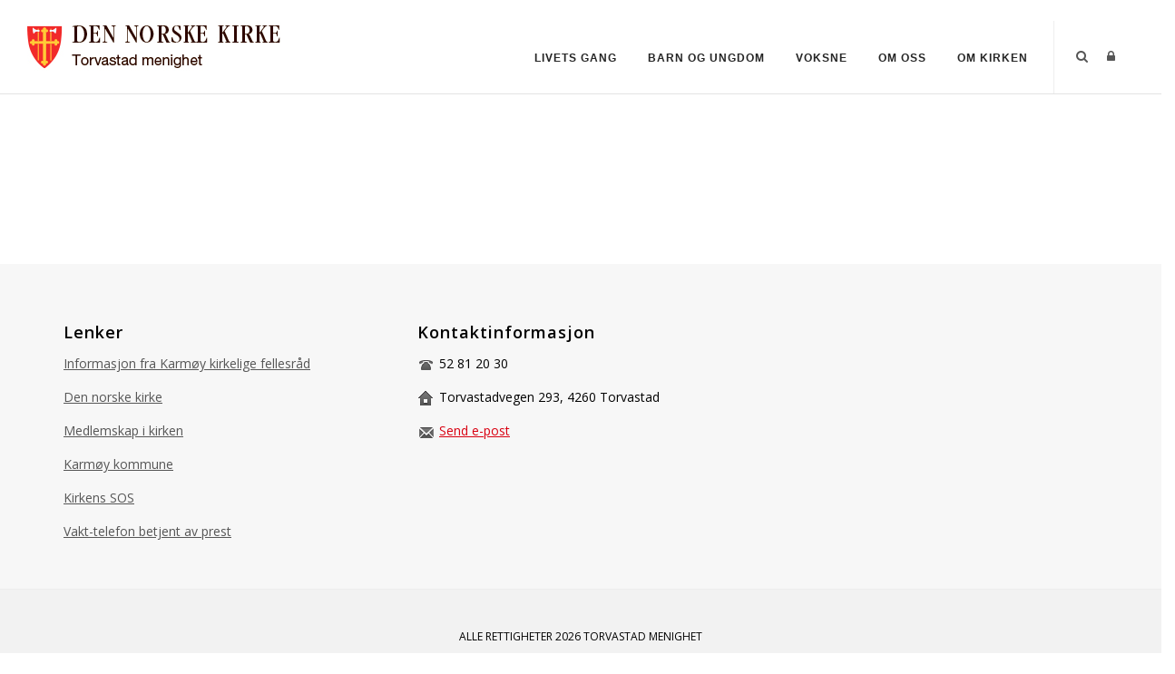

--- FILE ---
content_type: text/html; charset=utf-8
request_url: https://www.torvastadkirke.no/Vis/ArticleId/5382/Besok-pa-1-2-og-3-ars-dapsdag
body_size: 116953
content:
<!DOCTYPE html>
<html  lang="nb-NO">
<head id="Head"><meta content="text/html; charset=UTF-8" http-equiv="Content-Type" />

<link rel="stylesheet" href="https://use.fontawesome.com/releases/v5.0.13/css/all.css" integrity="sha384-DNOHZ68U8hZfKXOrtjWvjxusGo9WQnrNx2sqG0tfsghAvtVlRW3tvkXWZh58N9jp" crossorigin="anonymous">

<!-- Cookieconsent -->
<div id="cookieConsentContainer" class="cookieConsentContainer" style="display: none"></div>
<script type="text/javascript" src="https://design.menighet.no/Portals/0/Informasjonskapsler/CookieConsent.js"></script>
<script type="text/javascript" src="https://design.menighet.no/Portals/0/Tilgjengelighet/Tilgjengelighetserklaering.js"></script>
<!-- Cookieconsent SLUTT -->

<!-- Lenke til personvern -->
<script type="text/javascript">
    var lenkeTilPersonvern = "https://www.kirken.no/nb-NO/om-kirken/kontakt-oss/personvern/";
</script>
<script type="text/javascript" src="https://design.menighet.no/Portals/0/Personvern/PersonvernLenke.js"></script>
<!-- Lenke til personvern SLUTT --><title>
	Torvastad menighet > Vis
</title><meta id="MetaRobots" name="robots" content="INDEX, FOLLOW" /><link href="/Resources/Shared/stylesheets/dnndefault/7.0.0/default.css?cdv=249" type="text/css" rel="stylesheet"/><link href="/DesktopModules/DNNArticle/module.css?cdv=249" type="text/css" rel="stylesheet"/><link href="/Resources/Search/SearchSkinObjectPreview.css?cdv=249" type="text/css" rel="stylesheet"/><link href="/Portals/_default/skins/polo/skin.css?cdv=249" type="text/css" rel="stylesheet"/><link href="/Portals/_default/containers/polo/container.css?cdv=249" type="text/css" rel="stylesheet"/><link href="/Portals/3/portal.css?cdv=249" type="text/css" rel="stylesheet"/><link href="/Portals/_default/skins/polo/custom.css?cdv=249" type="text/css" rel="stylesheet"/><link href="/desktopmodules/DNNArticle/css/jqx.base.css?cdv=249" type="text/css" rel="stylesheet"/><script src="/Resources/libraries/jQuery/03_07_01/jquery.js?cdv=249" type="text/javascript"></script><script src="/Resources/libraries/jQuery-Migrate/03_04_01/jquery-migrate.js?cdv=249" type="text/javascript"></script><script src="/Resources/libraries/jQuery-UI/01_13_03/jquery-ui.min.js?cdv=249" type="text/javascript"></script><div id="fb-root"></div>
<script>(function(d, s, id) {
  var js, fjs = d.getElementsByTagName(s)[0];
  if (d.getElementById(id)) return;
  js = d.createElement(s); js.id = id;
  js.src = "//connect.facebook.net/nb_NO/all.js#xfbml=1&appId=151476565008870";
  fjs.parentNode.insertBefore(js, fjs);
}(document, 'script', 'facebook-jssdk'));
</script><link rel="stylesheet" type="text/css" href="/desktopmodules/DNNArticleLightboxContentPlugin/css/prettyPhoto.css" /><link rel='icon' href='/Portals/3/dnk_vaap.ico?ver=Btn7j2V0RzvQxThz0_eGzA%3d%3d' type='image/x-icon' /></head>
<body id="Body">

    <form method="post" action="/Vis/ArticleId/5382/Besok-pa-1-2-og-3-ars-dapsdag" id="Form" enctype="multipart/form-data">
<div class="aspNetHidden">
<input type="hidden" name="__EVENTTARGET" id="__EVENTTARGET" value="" />
<input type="hidden" name="__EVENTARGUMENT" id="__EVENTARGUMENT" value="" />
<input type="hidden" name="__VIEWSTATE" id="__VIEWSTATE" value="+unDyUZhZESpA9cdtpij95Q4vmEUdkhO+nrmn6TsK5sPIb76nYSUI68HsAGd3jFHPBrS0j29F9PDG4DllR24z/YYIXglf9UOpVVqVrvq+u+NVXN+j6soAUWZJy8K6DNFaWHRM587KZYA3hAJ6zHqYOYpCrxK74SebzIb4wxYPfCX+O1GPcwyspCVT7RTk89O56gc/S2fFYJWsJ5u+D0Gy5zNLgOkg3r80E/HkZ2+ldBkyozT8veVeVgs/4e4c07H3RwN/9SgBwgHy/bpm/iOLkjlEBoA5APT+Z5EN2Lo+32X6N+Ph4B2cYwlr0POUtJfmwR+86WzzZf4J137+TaihmECUbvc7P2uBTgpB3PgFyOkRtdFZXMxv/Mza5ry3/UH3RpeaZrxzyBx1v3DHKol3g8c7MYrb7J3aNvtx0Rv8urDw7aBLZ7bQLoX2Z98oTUGklCBv/uf92S58MJPcMVQSuJkgvkB0dfFldAHXXqB0cjQw0en2Eg4QTnLN3la7kmFUg2H1MTMV6yaVNi7/+5rPjLhW/95refTFxXvjP1XukhpRnHpRgAjnwvboKQGOkvUHjNJ8KrcLnNL70wMSO3jL0e5ocT9YkotD77G/XOy6zNz8i4Kb8gvWvdtUDSSsdXaLBhjXALH3/Lgjr9pouvwi4IqKhcsSyF4+oXaNMhPJRmocYst1F3uHFUNepCd36eaoRTdlrWqJi4luUpQsQPQuAek4ovzDWp8QKBcCMrhZd2W6VlZjme3Y5bkKnAvSxJUBBLSu0Mxuezt0+FrS5v9Zj+n/ea/8VLguXLFJvxGFHcgi9jAJxULkdwLtN1+8/ywYPglB5377INRnhJk3ox+3tUEPItHtIntAI0uzHWeem+J552R2wB3+AMnbsYBTTym0WVX2CVDZdJ2gkZXxPgn/X72O49MzAu5lCKQNr0pu/gAmSGqfguVRmw1j4Rn2YixjcVKGfsWvUozR7uT30mdGtt5hLZ/WOilvZPlnt7kfAcj+1i+EvAKf0rVeoxHj1ao9y3yIAoypSHwT3jMwCyVn0aPxQH1JvdZWvcAkCK1HUCdrPRFgcoVh/vdL4BYDyqtHOM1h5CrukNpHR5xmx4nI2VyuU7k3wP/7/LyBpEmMFLFCE5Sy7yioGHZBurykK5WzPMyJpZqMFtZSiH7BI7tVEaaIJO0pudLDB8Bo3UD9wUNZf7V9uTKV7OXzvRTGBZKfqsX0I9pkUgN+fWs47RbLzUgeIMlEmePiJXozp75adgbj6Z1hP7SLGdcjTy3aPvuCz8zDLePGplxpEOHcqneeesXaYfqbteo/VIoxkMqUaxYX1ebspDeionF5Lb/[base64]/tOAEVojJCr+C8ahG6tKQvtVIPW9UOEpWrkFa4aFFN4sj5DE5ReN3A2+F73S+Gcyoj1zR4MCP8Me46T9IFe5yZQpU3TEkJMlMeB0d0atGrIfLHkMGsrf+d/lucoY/azqrueiqyD9280arDYPcWEYyGq37efDlJbEX7M/[base64]/vAcVpNu8Y2DMkfJ2qYhf3dgr0YKabTxKigqN8kcr99km50xAWBv44kVXm6uw7oxgI/RbGn7vI60MMAme7gBzTkPdxAaeD9xCvWY5jC3ZPSkGzsrRZ/VQi0WFHmO92gtAO1hcRtgYNJ/ZXZZnR7nC5eZtjkzov640Nu/[base64]//hE2jxGcduSlaFTmmiFNBbQQ4qfLcQ1GRPbyHdzwYiEIu2BrHtNVHp6hPCokXpjIwUGmQAdltw9YZ2L6tFEl2aPDWM0470VO2ke91R5vHmxvWqxQnH5nvtXQWSryiG0ud1oXXmqY89Wh+qTWiiDSXDx1MAwAapqJkhNGDYTWA/S/78ZhRvHTvbznlAjpP3N2+ydBrwIYvmDVaOOGV9vI6drZJ0xhnTOMYMUgi2XZtfqnPXfByePNBgplH3s3fbmwFGLn9lcpeYpJqyYqRlmhuA3PpCt9GMZLWJ4igwTt2Y76QN8brf8pledB33B8vzP/Hh267d+qbRc5AAPZJGOxKvZuqCwKJYEuZOLoTo0hDLWvtae46uugJwN0CMQmhvYQBpwNQsAn1SJXBvLjOqZ4tXgGACaGY3AxoNnpJcRsNoPzstooh1pbQRVnFcdHGRjMPruK611xcBfyw/k+/ikjuHxEdUJO8YqrvmTVUd67KWyNlZfrh7nhEdMrxgN0IZ5fh6EtNEWd5Ih/0xnKDw4+mu3JclaWWdI4IOFy+828MG3wpKFehXPeI+NkifBJJKr714yv6AXOIbkc3fpwsCZp16p0aEfHSh5VXlJeTCBFgLA39sUjt1xy7A3r60Fwz9kyxKJM7OyPHSpjIJQNi+QVvvKvoWWiN4FBiCIXXVKAvmmE5FqsC/YTPUHdQ0E7u4ElrjvOmYLLwKdg4KfVltAIrUiQITqcFKtzZAmw+ydQtP9CYKiWmC9yqemTOyV+04gnrF23Dk8UdPZPOR0APffhmSDCpxzY6iEqfJwUSTb2ufMMwnJ+1Vzqb9uAFFR5Jo3pwT7KKG2wBXSMLsKvbUUicnhO6J0MLvWj1jdVdWAaZ4m/R/ySocf9Qj+yrSmEeY/2iwygNOh69IHrPX69LGSI1lJ4Gsm9WL4R4TPpzk3Q7ZQB1XtRxXxEtZlgmhKXtYEyxgLe1+8nbNLXOcmiUCxS0f9415yAtVhH7H56Djyxxv0EgCSt3vOfRw68Fg6+45x1H9T2649LZhcn/[base64]/J0vnOWyS1BvV7AN8KPI2YSs0hN4HJELz+ntDKniU9AVHrqyTERV3HF59tj3zmFK5Bek7y+tqQCwa1EVLQnHEwBDswTMRJNtrGWQ2hMwaXzybKBSd4mCLinLpORD2fZH4ufSbRuWc/bpPPWtkPEASd5Gg776j8LHwZEwWcGourcgmdlLAyR3id8KrBwvW4plphol5TkS9FEnwx+xQQi420Zapo3ha/7jQzSqUE2+vVuedCPC813omFqAuOTK6dwgw2CUvX8axG2kc28NBPdxX/HjInwzBhp4rBMsTDktPcuGOL8tng8RqsLOf0uuQdhGoWo2G2tlPUUfPvdGUyGT6J67Y7hgvgYnzKQulgjEyGq1XZidyzZLHma5jBdGujD2lXny6cSDce1JRvLdpvmtOR9LdksT7XdL+zgJjxKHm9L8kGKQGvgXeNRJspQvmZpp+j7pRNMz/k9p4w1uyM6iXBsJOLPTOIS8lAWy2I/t6PXJh3ON93vnHfJwjNPKBS7mlEydIjXF4YgFe6SZ+HEUcEaOrVL7HZ4RK/6B7UxgCWop0swJlZyQp0q8+UlVDG+rJGwr9I5NHowRzYlhp5Nh8aIhc0gT0RyZhjUBIR3sNcdlqS8l0NlQB4btrHq/fHY3FUhsSuEtsLYvjd1tss75BLXphXmUQb3QaqNqdhgHd28kF1eOCdOwFAVBOmoiadOEyXR5Hm7MO7I2Sw+VrGuEE4BBSlmmzRDUOV6ZyylkN0nBGvcUnMiZv6svDkoxDryiD27yP7idQitRoEOFWdYaKNh95oGuMdVZGk9ZzvtZkU4dD3AE8aQe1cik/TrBrtiJSfGlmK8xiceabLu894rbTzlXIPxVVHOW/gguJeXYn5RlKxMZa0T6zNyaI4AAd7hR8/p4u44F0KQHXur2wmSXqp+On+D7g6rZXZhCcstKDQNBsjejF5PMaVlJ39LxVb3Bgq6BYgPDlQ5A6+S3ynVcOs+lS0WVJYYw6mp9Zn2DEd13dw8g2jWJwE8ZoR7dML8w31yhA4FBV3PSf712C50ee7nFYSkfAXJns/BjPqGN1srX6QqBj/h/KQ4sQBEb086xB6c2o4Rz/FrMaatNgUp7H0CTiPurpZo+y8xen0/pdTtVZsD3mr0CHiIeShLGIL/F1alXlwnLHm/v0WZ8rR4H8Usc/2Nyks4q42zc7uWZmUzA7DCjawj0h+fCqVlWpW8xcSIcjJJOIjbLbSvBnRm69p5UkAKisC1010/crT7pYS2ONHBwB6goNNiux6AKU84VhwgqrbyS8/AJcEPvf3eAuM/0iFIHB3f/FEGqS+IXuCYh+eqQsSvonzjk2g7miNvoS2Y/+VcJ4J8JCPp3AwsZs0hIgbLvm863Ui0iQnZMdMvMA5RvXPvTTtJ/tIiswHyH8H477DOcGAGQQygqDNbHHeb7ukhWmuDx9xuArSDVq/rDvShVWCU3gVicjcEbnWT+kEoEq61hHrz+EO/YNRGseqeerymlkg2ydqhEveLsZPH+M8p9FM9jK7Kd39nkXmTUYvQ2RY8xIyaFvFGQiQFjf+K1YQMAX2DAGtS/i4WA7gbWFzgpdmFhz+T8FjD7oPnHqhh7zJs2VPj6gGk8PCapv10ABve0dcd7DS+V2kcjSvhCqdtsLQ2K8cNfvJ9G8W/Am9yMzR/OMMPsPDYrnpkAeTMIFbYZ/lkaJB0AR62Dih8fuUj8LPjm1x1ENVfxu1zrpPS6cg0swlfH+3z/xQZgLBgXFhJZ2Tf3gDIGzRHY1Py7gM42H8EYeePtIkgW3wfS4bUUW/5rpwGPX/SHiPgFWaSL7Y2E/qakpRpvFr0wkbvOQupumVfMiCv/S+80RtJLFipyHlaFO5BxVBtd17492rGrQxL8ojXnMSeOsVPT9PRsqvmZIju1teUNJQyF2rkZMZ3vgx6eyu4EucAAmy27cSoWESL7o8UQ/TxUYgk7wBlQOPnU2osSNdYy4wq+LMoJEq7R6RWb+MnFgxMXLVVfjK0xFKRHOnebW4pZ/et4nG/WHzC7nqb4V9EJe7+LkhqV2L7S/AzE7uUvdOliQkm+DTGW5nxJ9FajVOGA5sOa5NF4JCsnYU4K6rkmCD5aYEGvCxTrc+JFTiQiB9Ti2V73AZ3ozeoNTNntOOj9aXRspWjdgVE+uYgJHU4j8/6nBfvbNR60xapBt+7kd0szWE1ZtH1wL9TFQX5Ty30uAnJgfB016E3hZMr1+Y5Y2yXosQH+bjDN4HgqXVhd0Srw6uR7oFcUnMcjDES0wi35Ug1AmOH3MVdX5VteEao8LdVg0uqr9Eb9W4+KYO/qrO1ctnsLo9FGZ+pwZxiZuUqXjchf79sv6RqZi6rnOkFsjMBAOYvy15WdbsSb5VQoPJSD5Iw+rczGVsQ+WQFrSOl2xiXDgINePAxeVrLYcO+3Qc+vNSj6H+kPbhhp1WreOqWaNz6k2ewX4UP3qjOjTDoOJz1lGEDbiAywYdzOddm0Jq546C97JXB2E2eKLI/eWJXf9Zh0bCmizCWW5FSZoQ6y6Dk/JeNWheDUWZJgdJTCxT2fYy7D8xulOAOECtlfBT8N8iTg8i+9kjZYnVWfXJauUiMetvWzeorpIlzdanHpeRyjUwofAeaMMxT8Y/w2V/ErxzAFUwdOSIzhNNO+usyE+WLRj+g3lyLVIHNaIvIIA+mKGHO13N2xJPS9MdXkRvwF4PERicoonx80gSsva+d/EY2IuaBfLSjcqvCvjYcd0RezncPi6KuZj59Il/2NIIJWj5BTtwS+NHOSwIkBgCgb9aV8fAH0gRvWMPmxz8iSEWse5R8oNBGex5Z2CWhbVK/7XvoGJKbiftek52i+1Ck7MR9gZXxlzoOaKhuEyFXFybfb9tK16XbaY2Yzxphr2K/E5nZULRHv0rqmnyRz35VR8P/ElwHZDPx5WQ7N4bNz3MgGXeClcvfhj9xktVLeeu3tClI+Hk45CYrPVbILYHJ4MM6sIkyvTEljrWAOecr2QgHjrGFPhmNXnAdQ6odCGy/o5MdtsVbmfb8M4Pu4k6BN4g+iLteclU/NhPm7tb8bOuObJiEackmPR2r7Ash8moz14ms/nbgTPzfwcCuZRSmR06Onf7RAsJEEdUwo6DebpRT7qTb+hWCHz1Op9O73LVE+/ov6e/ojDFLxYzbEnXSsbDdwRikrQKdU6MvuWL6k2zogO0sMq7AxcCsIIkVnCoZe7tYOy/AFGXoszKXs7DOuKnckXKKGCGjyqyvwC8hrps2hx7QJXM4i7jMdoRN4PuZTc0AGW3ARMR3vLj6basVJbC5RichBG2e74NQXsV/blpNF9rrMLZeHqTOs94hQ7YtcZ0lR2AqUekc2huTPFQSMbpWAlhAH/FZhozueGmBGhFkb5tmRrZWx8yd9tNqZn09JVnN1yEXVTSsPg811nESIowMbd43qbFP0iUhnyD6VKbT5cAxz9op7VF+nBNI0czfnz7cfA1KU+eLuVX+d2N9XtW+4WTvK7cRCfW7q8ZMSegcKOsNK5N9VKIm/yP5Fyhi1cKsd9eoAMtdonjDu7TQd4q+vpRlc3IWW6UZhymkp4WFR003KzqpYbM/w3pjBZz4Lxl52wCkWbSH1Rt4mMj8PoGlR2kTvZIFnvIntq8+uitJck7Re63uexiOVF44egp5jNKuXbeDO1/y5kntvbdvdSgIy5JoU93qJ/nqDlMqosb3BAjqt9POqoEHlK2816OT+yt/v2tQym2hoTO+jUMfZVb+RK6514Wdo48imUD01GSOkcOv1YimKBaEfkSVNZ2OLcGUAeNI2RJaiXtfC5jUPQjggHrvXIdmN82iH0ufdIRO7mI1t2QwT3dLD7bjL/gqgwwnmY3NzKCfR4lWgwHktFEI1XRm3SHmJ+rzWJcTzS6JdpLsUaZNa3VPlNpb+AGXnLZqqQQZ2w35acbLTg+LhShy8cv2NfovmZRmr+O7aaOlSSJWXOqEg1XM0yeGTTpB/Fz/AyOxGZZHGFY+OHGZBUbdZwYuD16yaBzkkmA6TNRtrxRHOy2sfgIh5jexWCku7LKkOP9FnAzfA/0CAGpttq/sAgKn5I3Um8+CzKvZdu3OtulE70xGQJpehVZlrQSHarIZGZnNnx6vJmRPpkBEjAF48D3Aq6H7j6sVOhgjEQOrvWyUBRAd3hScEO2mBc7wMrnKc8Qyhj4hUoChX1pA3kzG5adGWrqljkGnxbcQyE1kKeGQk/NMPFzwM+9DsTsEFL3EnK5mKtepKvcBfHFnVUabowQqVeU5OWPiBQkKI2A+Iq48D4MnOwtnC06tzavGOWKpNXWlS5nOKBnnTP2qh8MIxgRYbyRe3+EowSeTp3T7C7obEtful0raT16dbUD2ZnUoydkMgVkKjfN/+LA/nUHfhJmAdnZw2KQAVWGD8yzT70CUu5iNjH7lRupQrFxyp45Shruw/Meltd7Cg6kCmszBtbx590KeY1pJvmmBOSBNqlYh2mKVbhu75rKZBIyVJxL4DusjvvvmA9I8loX+UB2NGfxVXzAQkl9js5GJCKasDmODnbr6U5s2OeEAAHLLWx0IlPfJdiTySkBecD6rzYWF/[base64]/y6FdDoF0y0iKGmehXw1JLOurIrShZNsNHv8B3Kapb68Vo0aEdpNyZZdD66AfWB3C6wNvpZ+9JjoxkyzgPi2+WHYRxhO2fVxzD72gm5pptm08hdaE6/G8X1COIm3rZjuiLicK5DQY+RWQH4CLOam5piMopx3VbwWW6fiGghpB9wQcYgXA+Vo1z/Af4hEOOkoaN5BVRbu6QkHP0HVmn/lvqkBwgLuW04gmVnNbug+4tEs4CML+LIwY1W4Yd/ySeSSaY00m+GJHVjX7X35oQI2yXgfJzdO4iL6+HXw9Q91cu/5Gi7lB5g5o6+aRHOUKjjbgHV3HebR5iLp6Zr/v/TiNtMDyPscFAN0ZVDWdM9BMxrxXBhs27zlpHCqIgc1diHUFpp62j4Yq2T9koUJiIMpyLerZZkmnr2cqioabtno+1TPdFKy/s+8XLeG0mkNpnhBNmWxvtE3qRr4FKIIWl1UrCyaA7sGUnUPkXN7t9EKYZDMrsSJ0t//W/+AOooIUbLitEw/bx8hRncc5ZHbZsDm5u5jQmnyqV0Iks4eavNoRQfnjbJ8dD+lgEnwMUDte0Pb6QnRFFiznxPdx2oxIzgyrWx3jxmudtx86AHJlx5/KzCFRzuP6QlRazEXKPx+D2URAt/xD35zmNyvX6vrqLq0QOC+mHQbfOCJHGjnwXUacDiqfZc4ddei1i1Dy5uAMxZ67WHEToD3ris6KwvjUcmleRPybSgqLKJyeP9tZl2znf8hbDoYoo4hbtKNxOAeoSeX9x9zyLhXsYGFLTOeaz1xF9Zjj2TkSbXYFQQ2OskXoJyLos2/4kg1cum9XVR9I7u8XH7gsiJMsemmjnVJsDKxhve7B9zG9gLPsqrLIZJz1k9r4wfieK+BpwlxibaWHb1ZAK7NgTGiwEhE3BpQ1H0dWvLJ9Ox/QlWP8B244KqlI/j3PJXnksgoI7AewtKpkPUDjte5CwXkYKNqIsPVsjFa+JLPmDx9ygYa3iRmzHJYL156coiTqQWzs3FE5MRMEWUHVI1Ek7dRxCEMO4kzKOfNayHc6TuIYf6M/LG9m0126XjXLuFqwjTsXYy+LCcmKl+QOZT0H+jzi07K0GzqOCEiNdC9g2MamTCt4IULqBBaHUSrpUNh3Q2XJvlqNiuiYgCGJCua6sC60L/Emrbm1FgWR7ezD16XdJl9ux31SoL2oOXCWPLMGdR+NtKCYT1NejapSVjVP2MlXaTD7paKjPxxn8dvpHuP3mS2F6pl+/s4E9bZIxSJGI+PDuFKiABYgA1Mn4dv/zdsI7rlAMtLw9mPC4Wyypfe2tn/ESQvLWL2r9FRQTbciKrRNPkpeCnB7IE3w/V/P4DKjFB/kkTtjtboLaNObLYb/3+Yfx21gLBKR8sE0AHNPFF0KMSYJ13z+2sjxEpeReDZoeH3lnMTDSYoTLcLryhYGJxP5E1lNK5dmXMskNXCcMgX8zWqhHo2Sy3sjelFJ4F0rn2KuFIfnSNPVYDxI1i+8YWRJpWKj4eU/ltQD1YJbpDRhTJFr+soXcAR1m4sdMM+Y5RmFx+dTxiFLOvvUS3rTC6c74dnGsIscqddQhCk5nI5Ux8wqsIIbauhnbG5P0tINVJnna5rINH8Rxbw9VUGPp39yjNlSjl9NCUw/8UJ4KvhpvWTQha1oue67+zjmBwkbMBpGwC7NT7ard+/2riCzJpZ+bw+S9fL3aeWzDUoKKRs8gpWrqtQw+zaGwB4EejH3t3WzUA6Yem7/W7YioGmIVzc+XcNezMEfQcDIWpIktigoyLqiiqGFydW1eOmHdHP+lTLu8oUVa6k+c50QgBhsGqkJEAI36xuujtpiRi43QleBMQgdeslnClEn/zvqEbMBtzX3qFf6gvALOose1RskCQubcy35AZ/joHCzM/rp+8sjFe7pTQEwP3s9WBsaGm/cDjbf2kAZyKzmazkzCWAbqeu8jRNd8FU4OnAAEME/YoqJZubBPUg5l8ZA5snOIjbI0dQGNxOyB/kAzHC3+uismU7kTfdqEeQK5MGia9WUpj4WZzHD9hC9WxMOdzaGAoj4b58L1xB6dyrdjo+pDZsl+BSuyloLQhQ3xUvq2GBz5/SjzZ/orZAnjCmbXICudzrSK65kecVJYSxsM53Ju6lZ56GN32y5JOOaDi0Sl7YOOS0i7JrMKBvj3hSZ/3c6yAZhx8pwUeep5dBTY3A2a5lICSkYOjNpUZVSBFP6XlqSkXCO8RkAyaKuU2CPdATpEx3Y4rTzrcBukxAEyZeJ+ndb0/o8mLW/43KqbFBOPc5evmb+HLx9F+AjgvqtteJZebgGpcmMcD8+KUp13bWPuGxQxSgtya+bIuA+OCHdcoGqRw2s7HbTiCHEtCcRXHg4xNS7YA2NnrUODcmiB0UCfTA2EL1cQpZagysvNemN4EdoiItHl2ER2n+PPUnS/W9iV7Q6UrI8Ze55zcn1uM0Z+looJAc+rmzodEklcuaBhsOob8Bvqe6cMsKITJwo1wi6L3PbLwOc9XvSXHn1G5xft/LHHG74tNUUg43MmkIhMn+pB9JSTLc9TsshkxlgkpPNxZggibUaSljb73o403KYpv5eGO1wKnBT5VrDR26mr+AYhqLopyBgEwDRr11bn2Akbr5tdS+l0sjJr4OdbbW+SQwTzLKI1eIpmnAROJB39CRcED/zOCUw5qSGPSh6DAxAKyqWa4Me6tvHvrwzgCqXFRGE/[base64]/ZmYPvPe6qwTNUFjTyaE/nfpuTBg1FDHRlVcl5gljX7PfWbEOXT8HFkQSR6Ua5245Rf5NlmzMZSg9oWYnA8ouZ9jDx5xEw7nTUjNnOirTF5Wcr+u0B7prxQy2QHPL6xzwpp0DyggmZKuqAyWQM/wo5CNCrjTRCLONhtOJQ68+6r/yoRCIyrF0nyzLClVfIVk1Vu66JypON6ZMpy/geNAPXtYL0e8DqtDTWYo1JIG5+9IFNyJqrlFopVDvlQbRPwRQpE4QEJszwi+FCAAii9bsm7IarTyJt/qy1HzdLn4aICg5PoI3P7owv9ICaSqo1quGyHgmurz992qnZr6Z+o/U/8AJXCkoMZF0FupuymiBkD/c246nEFjbWhScA04RtkQ6h9J2B5aTHV6S3+FrZDEtITmu4hPegw+OAceefQOlsnAxq0QoJjZXE5AS7mDvZKv6VymYCftqnhaWREhzXlJyjHBqBBn5BiGHL+6QNMhVwbJrOyX035yn8pX+vcfR3k1lve4tzoJ+zMxoDMQTioYcI77/SwE5J3rTcHRlU7e6cfoVPG+WIKkNrMNZWC9UpGIlMsMNOv8SVNOcCjWRd6o6/g7GPScLjCub41jcMb24nt/NMqLZG6I3sz9hUjeOVae0DNwUbodj4yvkvQme6Wy1JT8zukKCCecGRQWR4xF8BhgKZfWI5fNMrnhKlueHRlQc9p6qWWpwMQv+xPiBBIzMY5fnaB2yIuFhAVlLm/EIudRdos2QNJy+KS5ucS37uqO1Q3rdgTz/2gIvJG9jRRy3JJ3XXAs15UnW9dbGt/HlEMsyT5BqhOUdM6LmpD4rY120fir9el394iSauaToyUK0gyvGD4f6iGm/9fLttSukud+fDXHmvTQP/Fbd5mwxT6+GJyLwhFvCHMdBs2hQ3eisqfkG5BuepXBMAuCDe6OshcFNtwSPiXJGruuoQAw7x4AinTdlMczX6d9FhpBZrgp2R/2mZJdndTvbYc2uikvi5E9JuK3gQEgggWTfAJuKXwiltWSICOptYONvSBF3oTNk3ZzlC9KqU3qfJ7WGUNcdE+arxAP9duR6Pf+utN7SvjpZbrOgoZRjKdrcQmcJl53mOi0kizKZG/dueYA8ebRAtcBk8S2MAyLIGmt6oRh/n1XsSQzBoSkTiRFrZOn5H9tgPvN7f2dPvutfpZ4Rdz8WaooU6eTrrUvOeeFSNLELzV3HEO3rzcbGHZdTrNw6hP8B64mOuZXw0ifYjwzXE0GgUXowCDVRYIrQ5VkmdArNIFIt7iMLaMZKDxS/939WcE0lz66VxZmYHySyI7MDJtOeu9H1nBWUjOD2yLziun0z9ovUbA/ZN/mCitVePM/AzYKxEoR+cc0jBagcttYRgxcPEOvsEpFkh+UAMf0SRHObeRnVYHAYSoRiS0J5wx33mI041nCqVbBJFhQKtiABGttEPpOzi+g/slL+X++3Nvc8Cf4dR0/QjLtdYg00ljncfvlW7Dsk1fxsCql/xpXnGiFWtlH/xC68BpOwc/oXP3YLJSWkBykmEUmqNXHb/Aznd/4W5iB/QytYBDUMIxfK9LSVMv2AE+UruPAOAzFDJtmXEox2VI0tz486ARdDHc0jjQ9NxlG6LOKFQA0wlk/F8QgAcOmdPJojESDE9u8QXeTmX+NXL2ocFZ9QeMAz/R4z03DByZRfWsjEepi8onpJY7Rnf0+jgPutKUNDIkfAI5hsYZKRHbCZJQ1e6jfLmvKW1rXMteS7y/CXWqXeJVIAsRrW1BODtyJl3rMyf9NF+nw/Co4N0eBNSo6TKc/aPJY2Bd+s8WUq5AM5tAelxEaFA4sjf2LKe9kaIo2zvtNtcjL1/BNRU3m6CD5gzjtaii8Bycwg8UUGHGqeAnFKhRftMYeNBQKUBoqRP82MUEea39ioHliAqsAskAwtsfprtkSaHppqgRMwznX0is2efCbdNPTr1P3AOOmJZVeYHdmz//bQtHK+qKDWcuxhBI+IRgizFNgx9SxEc1BYRM9LKTCLTtN2XGIk/Gy09rTXrH6IOj7r1M5hA7GQM+M28j+Sy9ZvA98LgVrEh2HGmgusKYyfbwSEU/uNstI12Ac5gSU4w==" />
</div>

<script type="text/javascript">
//<![CDATA[
var theForm = document.forms['Form'];
if (!theForm) {
    theForm = document.Form;
}
function __doPostBack(eventTarget, eventArgument) {
    if (!theForm.onsubmit || (theForm.onsubmit() != false)) {
        theForm.__EVENTTARGET.value = eventTarget;
        theForm.__EVENTARGUMENT.value = eventArgument;
        theForm.submit();
    }
}
//]]>
</script>


<script src="/WebResource.axd?d=pynGkmcFUV0rfdQSEe3QIRxHKl8fM_1o7ZlFjnc2Da1Oq96L2JTUeOJteUQ1&amp;t=638901608248157332" type="text/javascript"></script>


<script src="/desktopmodules/DNNArticleLightboxContentPlugin/js/jquery.prettyPhoto.js" type="text/javascript"></script>
<script type="text/javascript">
//<![CDATA[
var __cultureInfo = {"name":"nb-NO","numberFormat":{"CurrencyDecimalDigits":2,"CurrencyDecimalSeparator":",","IsReadOnly":false,"CurrencyGroupSizes":[3],"NumberGroupSizes":[3],"PercentGroupSizes":[3],"CurrencyGroupSeparator":" ","CurrencySymbol":"kr","NaNSymbol":"NaN","CurrencyNegativePattern":9,"NumberNegativePattern":1,"PercentPositivePattern":0,"PercentNegativePattern":0,"NegativeInfinitySymbol":"-∞","NegativeSign":"-","NumberDecimalDigits":2,"NumberDecimalSeparator":",","NumberGroupSeparator":" ","CurrencyPositivePattern":2,"PositiveInfinitySymbol":"∞","PositiveSign":"+","PercentDecimalDigits":2,"PercentDecimalSeparator":",","PercentGroupSeparator":" ","PercentSymbol":"%","PerMilleSymbol":"‰","NativeDigits":["0","1","2","3","4","5","6","7","8","9"],"DigitSubstitution":1},"dateTimeFormat":{"AMDesignator":"a.m.","Calendar":{"MinSupportedDateTime":"\/Date(-62135596800000)\/","MaxSupportedDateTime":"\/Date(253402297199999)\/","AlgorithmType":1,"CalendarType":1,"Eras":[1],"TwoDigitYearMax":2049,"IsReadOnly":false},"DateSeparator":".","FirstDayOfWeek":1,"CalendarWeekRule":2,"FullDateTimePattern":"dddd d. MMMM yyyy HH:mm:ss","LongDatePattern":"dddd d. MMMM yyyy","LongTimePattern":"HH:mm:ss","MonthDayPattern":"d. MMMM","PMDesignator":"p.m.","RFC1123Pattern":"ddd, dd MMM yyyy HH\u0027:\u0027mm\u0027:\u0027ss \u0027GMT\u0027","ShortDatePattern":"dd.MM.yyyy","ShortTimePattern":"HH:mm","SortableDateTimePattern":"yyyy\u0027-\u0027MM\u0027-\u0027dd\u0027T\u0027HH\u0027:\u0027mm\u0027:\u0027ss","TimeSeparator":":","UniversalSortableDateTimePattern":"yyyy\u0027-\u0027MM\u0027-\u0027dd HH\u0027:\u0027mm\u0027:\u0027ss\u0027Z\u0027","YearMonthPattern":"MMMM yyyy","AbbreviatedDayNames":["søn.","man.","tir.","ons.","tor.","fre.","lør."],"ShortestDayNames":["sø.","ma.","ti.","on.","to.","fr.","lø."],"DayNames":["søndag","mandag","tirsdag","onsdag","torsdag","fredag","lørdag"],"AbbreviatedMonthNames":["jan","feb","mar","apr","mai","jun","jul","aug","sep","okt","nov","des",""],"MonthNames":["januar","februar","mars","april","mai","juni","juli","august","september","oktober","november","desember",""],"IsReadOnly":false,"NativeCalendarName":"gregoriansk kalender","AbbreviatedMonthGenitiveNames":["jan.","feb.","mar.","apr.","mai","jun.","jul.","aug.","sep.","okt.","nov.","des.",""],"MonthGenitiveNames":["januar","februar","mars","april","mai","juni","juli","august","september","oktober","november","desember",""]},"eras":[1,"e.Kr.",null,0]};//]]>
</script>

<script src="/ScriptResource.axd?d=NJmAwtEo3Ir7bAd7SFMfqvUV1uiT8Jdqf5nwKMxbVVknDnX-2bmaNKi_N3bn_ZMstfCSgCaz3i5hc4GrhR4wZXyNnif-_4PZSPWmuGa8Bf8g07LatymzGPNbz1X6eaqEVyGZVw2&amp;t=5c0e0825" type="text/javascript"></script>
<script src="/ScriptResource.axd?d=dwY9oWetJoKjW-2mdsm4jTgsrGw9Ezn6-oCojBoC6qKECLhXWpnVUJo7nTrcKpVj8zwNeJgswWQyczV9IBasLcyr8rso0vaSVU99Gq18n9dq8Np-_pXwJLk39mM-LkKPIA8O-Zs4Tjb1uFnb0&amp;t=5c0e0825" type="text/javascript"></script>
<div class="aspNetHidden">

	<input type="hidden" name="__VIEWSTATEGENERATOR" id="__VIEWSTATEGENERATOR" value="CA0B0334" />
	<input type="hidden" name="__VIEWSTATEENCRYPTED" id="__VIEWSTATEENCRYPTED" value="" />
	<input type="hidden" name="__EVENTVALIDATION" id="__EVENTVALIDATION" value="JeIRLFogg2Ficd7zufbH+zGzXtlyhHfCovA6oE4hn8taovghrMAqXASxkAJoszHl2fbKYMbzReLkIv3JUyimSKzzj2EFdaCV+8zZ5e0XB8AL9SEmpsTNuDZVqXv0Bo2dKfEZ70N8ndx43KBH4OrWzesei0E=" />
</div><script src="/Portals/_default/skins/polo/vendor.min.js?cdv=249" type="text/javascript"></script><script src="/js/dnn.js?cdv=249" type="text/javascript"></script><script src="/js/dnn.modalpopup.js?cdv=249" type="text/javascript"></script><script src="/js/dnncore.js?cdv=249" type="text/javascript"></script><script src="/Resources/Search/SearchSkinObjectPreview.js?cdv=249" type="text/javascript"></script><script src="/js/dnn.servicesframework.js?cdv=249" type="text/javascript"></script><script src="/desktopmodules/DNNArticle/javascript/jqx-all.js?cdv=249" type="text/javascript"></script>
<script type="text/javascript">
//<![CDATA[
Sys.WebForms.PageRequestManager._initialize('ScriptManager', 'Form', ['tdnn$UpdatePanePreScripts1','dnn_UpdatePanePreScripts1','tdnn$UpdatePaneAddStyles2','dnn_UpdatePaneAddStyles2','tdnn$UpdateSidePanel1','dnn_UpdateSidePanel1','tdnn$UpdateSidePanel3','dnn_UpdateSidePanel3','tdnn$UpdateSidePanel2','dnn_UpdateSidePanel2','tdnn$UpdatePaneTopBar1','dnn_UpdatePaneTopBar1','tdnn$UpdatePanelHeader2','dnn_UpdatePanelHeader2','tdnn$UpdatePanelPageTitle1','dnn_UpdatePanelPageTitle1','tdnn$ctl00','dnn_ctl00','tdnn$ctl01','dnn_ctl01','tdnn$UpdatePaneAddScripts1','dnn_UpdatePaneAddScripts1'], [], [], 90, '');
//]]>
</script>

        
        
        

<meta name="viewport" content="width=device-width, initial-scale=1.0" />
<div id="dnn_UpdatePanePreScripts1">
	
        <script type="text/javascript">
        /*
        * Copyright 2016 Small Batch, Inc.
        *
        * Licensed under the Apache License, Version 2.0 (the "License"); you may not
        * use this file except in compliance with the License. You may obtain a copy of
        * the License at
        *
        * http://www.apache.org/licenses/LICENSE-2.0
        *
        * Unless required by applicable law or agreed to in writing, software
        * distributed under the License is distributed on an "AS IS" BASIS, WITHOUT
        * WARRANTIES OR CONDITIONS OF ANY KIND, either express or implied. See the
        * License for the specific language governing permissions and limitations under
        * the License.
        */
        /* Web Font Loader v1.6.26 - (c) Adobe Systems, Google. License: Apache 2.0 */(function(){function aa(a,b,c){return a.call.apply(a.bind,arguments)}function ba(a,b,c){if(!a)throw Error();if(2<arguments.length){var d=Array.prototype.slice.call(arguments,2);return function(){var c=Array.prototype.slice.call(arguments);Array.prototype.unshift.apply(c,d);return a.apply(b,c)}}return function(){return a.apply(b,arguments)}}function p(a,b,c){p=Function.prototype.bind&&-1!=Function.prototype.bind.toString().indexOf("native code")?aa:ba;return p.apply(null,arguments)}var q=Date.now||function(){return+new Date};function ca(a,b){this.a=a;this.m=b||a;this.c=this.m.document}var da=!!window.FontFace;function t(a,b,c,d){b=a.c.createElement(b);if(c)for(var e in c)c.hasOwnProperty(e)&&("style"==e?b.style.cssText=c[e]:b.setAttribute(e,c[e]));d&&b.appendChild(a.c.createTextNode(d));return b}function u(a,b,c){a=a.c.getElementsByTagName(b)[0];a||(a=document.documentElement);a.insertBefore(c,a.lastChild)}function v(a){a.parentNode&&a.parentNode.removeChild(a)}
        function w(a,b,c){b=b||[];c=c||[];for(var d=a.className.split(/\s+/),e=0;e<b.length;e+=1){for(var f=!1,g=0;g<d.length;g+=1)if(b[e]===d[g]){f=!0;break}f||d.push(b[e])}b=[];for(e=0;e<d.length;e+=1){f=!1;for(g=0;g<c.length;g+=1)if(d[e]===c[g]){f=!0;break}f||b.push(d[e])}a.className=b.join(" ").replace(/\s+/g," ").replace(/^\s+|\s+$/,"")}function y(a,b){for(var c=a.className.split(/\s+/),d=0,e=c.length;d<e;d++)if(c[d]==b)return!0;return!1}
        function z(a){if("string"===typeof a.f)return a.f;var b=a.m.location.protocol;"about:"==b&&(b=a.a.location.protocol);return"https:"==b?"https:":"http:"}function ea(a){return a.m.location.hostname||a.a.location.hostname}
        function A(a,b,c){function d(){k&&e&&f&&(k(g),k=null)}b=t(a,"link",{rel:"stylesheet",href:b,media:"all"});var e=!1,f=!0,g=null,k=c||null;da?(b.onload=function(){e=!0;d()},b.onerror=function(){e=!0;g=Error("Stylesheet failed to load");d()}):setTimeout(function(){e=!0;d()},0);u(a,"head",b)}
        function B(a,b,c,d){var e=a.c.getElementsByTagName("head")[0];if(e){var f=t(a,"script",{src:b}),g=!1;f.onload=f.onreadystatechange=function(){g||this.readyState&&"loaded"!=this.readyState&&"complete"!=this.readyState||(g=!0,c&&c(null),f.onload=f.onreadystatechange=null,"HEAD"==f.parentNode.tagName&&e.removeChild(f))};e.appendChild(f);setTimeout(function(){g||(g=!0,c&&c(Error("Script load timeout")))},d||5E3);return f}return null};function C(){this.a=0;this.c=null}function D(a){a.a++;return function(){a.a--;E(a)}}function F(a,b){a.c=b;E(a)}function E(a){0==a.a&&a.c&&(a.c(),a.c=null)};function G(a){this.a=a||"-"}G.prototype.c=function(a){for(var b=[],c=0;c<arguments.length;c++)b.push(arguments[c].replace(/[\W_]+/g,"").toLowerCase());return b.join(this.a)};function H(a,b){this.c=a;this.f=4;this.a="n";var c=(b||"n4").match(/^([nio])([1-9])$/i);c&&(this.a=c[1],this.f=parseInt(c[2],10))}function fa(a){return I(a)+" "+(a.f+"00")+" 300px "+J(a.c)}function J(a){var b=[];a=a.split(/,\s*/);for(var c=0;c<a.length;c++){var d=a[c].replace(/['"]/g,"");-1!=d.indexOf(" ")||/^\d/.test(d)?b.push("'"+d+"'"):b.push(d)}return b.join(",")}function K(a){return a.a+a.f}function I(a){var b="normal";"o"===a.a?b="oblique":"i"===a.a&&(b="italic");return b}
        function ga(a){var b=4,c="n",d=null;a&&((d=a.match(/(normal|oblique|italic)/i))&&d[1]&&(c=d[1].substr(0,1).toLowerCase()),(d=a.match(/([1-9]00|normal|bold)/i))&&d[1]&&(/bold/i.test(d[1])?b=7:/[1-9]00/.test(d[1])&&(b=parseInt(d[1].substr(0,1),10))));return c+b};function ha(a,b){this.c=a;this.f=a.m.document.documentElement;this.h=b;this.a=new G("-");this.j=!1!==b.events;this.g=!1!==b.classes}function ia(a){a.g&&w(a.f,[a.a.c("wf","loading")]);L(a,"loading")}function M(a){if(a.g){var b=y(a.f,a.a.c("wf","active")),c=[],d=[a.a.c("wf","loading")];b||c.push(a.a.c("wf","inactive"));w(a.f,c,d)}L(a,"inactive")}function L(a,b,c){if(a.j&&a.h[b])if(c)a.h[b](c.c,K(c));else a.h[b]()};function ja(){this.c={}}function ka(a,b,c){var d=[],e;for(e in b)if(b.hasOwnProperty(e)){var f=a.c[e];f&&d.push(f(b[e],c))}return d};function N(a,b){this.c=a;this.f=b;this.a=t(this.c,"span",{"aria-hidden":"true"},this.f)}function O(a){u(a.c,"body",a.a)}function P(a){return"display:block;position:absolute;top:-9999px;left:-9999px;font-size:300px;width:auto;height:auto;line-height:normal;margin:0;padding:0;font-variant:normal;white-space:nowrap;font-family:"+J(a.c)+";"+("font-style:"+I(a)+";font-weight:"+(a.f+"00")+";")};function Q(a,b,c,d,e,f){this.g=a;this.j=b;this.a=d;this.c=c;this.f=e||3E3;this.h=f||void 0}Q.prototype.start=function(){var a=this.c.m.document,b=this,c=q(),d=new Promise(function(d,e){function k(){q()-c>=b.f?e():a.fonts.load(fa(b.a),b.h).then(function(a){1<=a.length?d():setTimeout(k,25)},function(){e()})}k()}),e=new Promise(function(a,d){setTimeout(d,b.f)});Promise.race([e,d]).then(function(){b.g(b.a)},function(){b.j(b.a)})};function R(a,b,c,d,e,f,g){this.v=a;this.B=b;this.c=c;this.a=d;this.s=g||"BESbswy";this.f={};this.w=e||3E3;this.u=f||null;this.o=this.j=this.h=this.g=null;this.g=new N(this.c,this.s);this.h=new N(this.c,this.s);this.j=new N(this.c,this.s);this.o=new N(this.c,this.s);a=new H(this.a.c+",serif",K(this.a));a=P(a);this.g.a.style.cssText=a;a=new H(this.a.c+",sans-serif",K(this.a));a=P(a);this.h.a.style.cssText=a;a=new H("serif",K(this.a));a=P(a);this.j.a.style.cssText=a;a=new H("sans-serif",K(this.a));a=
        P(a);this.o.a.style.cssText=a;O(this.g);O(this.h);O(this.j);O(this.o)}var S={D:"serif",C:"sans-serif"},T=null;function U(){if(null===T){var a=/AppleWebKit\/([0-9]+)(?:\.([0-9]+))/.exec(window.navigator.userAgent);T=!!a&&(536>parseInt(a[1],10)||536===parseInt(a[1],10)&&11>=parseInt(a[2],10))}return T}R.prototype.start=function(){this.f.serif=this.j.a.offsetWidth;this.f["sans-serif"]=this.o.a.offsetWidth;this.A=q();la(this)};
        function ma(a,b,c){for(var d in S)if(S.hasOwnProperty(d)&&b===a.f[S[d]]&&c===a.f[S[d]])return!0;return!1}function la(a){var b=a.g.a.offsetWidth,c=a.h.a.offsetWidth,d;(d=b===a.f.serif&&c===a.f["sans-serif"])||(d=U()&&ma(a,b,c));d?q()-a.A>=a.w?U()&&ma(a,b,c)&&(null===a.u||a.u.hasOwnProperty(a.a.c))?V(a,a.v):V(a,a.B):na(a):V(a,a.v)}function na(a){setTimeout(p(function(){la(this)},a),50)}function V(a,b){setTimeout(p(function(){v(this.g.a);v(this.h.a);v(this.j.a);v(this.o.a);b(this.a)},a),0)};function W(a,b,c){this.c=a;this.a=b;this.f=0;this.o=this.j=!1;this.s=c}var X=null;W.prototype.g=function(a){var b=this.a;b.g&&w(b.f,[b.a.c("wf",a.c,K(a).toString(),"active")],[b.a.c("wf",a.c,K(a).toString(),"loading"),b.a.c("wf",a.c,K(a).toString(),"inactive")]);L(b,"fontactive",a);this.o=!0;oa(this)};
        W.prototype.h=function(a){var b=this.a;if(b.g){var c=y(b.f,b.a.c("wf",a.c,K(a).toString(),"active")),d=[],e=[b.a.c("wf",a.c,K(a).toString(),"loading")];c||d.push(b.a.c("wf",a.c,K(a).toString(),"inactive"));w(b.f,d,e)}L(b,"fontinactive",a);oa(this)};function oa(a){0==--a.f&&a.j&&(a.o?(a=a.a,a.g&&w(a.f,[a.a.c("wf","active")],[a.a.c("wf","loading"),a.a.c("wf","inactive")]),L(a,"active")):M(a.a))};function pa(a){this.j=a;this.a=new ja;this.h=0;this.f=this.g=!0}pa.prototype.load=function(a){this.c=new ca(this.j,a.context||this.j);this.g=!1!==a.events;this.f=!1!==a.classes;qa(this,new ha(this.c,a),a)};
        function ra(a,b,c,d,e){var f=0==--a.h;(a.f||a.g)&&setTimeout(function(){var a=e||null,k=d||null||{};if(0===c.length&&f)M(b.a);else{b.f+=c.length;f&&(b.j=f);var h,m=[];for(h=0;h<c.length;h++){var l=c[h],n=k[l.c],r=b.a,x=l;r.g&&w(r.f,[r.a.c("wf",x.c,K(x).toString(),"loading")]);L(r,"fontloading",x);r=null;null===X&&(X=window.FontFace?(x=/Gecko.*Firefox\/(\d+)/.exec(window.navigator.userAgent))?42<parseInt(x[1],10):!0:!1);X?r=new Q(p(b.g,b),p(b.h,b),b.c,l,b.s,n):r=new R(p(b.g,b),p(b.h,b),b.c,l,b.s,a,
        n);m.push(r)}for(h=0;h<m.length;h++)m[h].start()}},0)}function qa(a,b,c){var d=[],e=c.timeout;ia(b);var d=ka(a.a,c,a.c),f=new W(a.c,b,e);a.h=d.length;b=0;for(c=d.length;b<c;b++)d[b].load(function(b,d,c){ra(a,f,b,d,c)})};function sa(a,b){this.c=a;this.a=b}function ta(a,b,c){var d=z(a.c);a=(a.a.api||"fast.fonts.net/jsapi").replace(/^.*http(s?):(\/\/)?/,"");return d+"//"+a+"/"+b+".js"+(c?"?v="+c:"")}
        sa.prototype.load=function(a){function b(){if(f["__mti_fntLst"+d]){var c=f["__mti_fntLst"+d](),e=[],h;if(c)for(var m=0;m<c.length;m++){var l=c[m].fontfamily;void 0!=c[m].fontStyle&&void 0!=c[m].fontWeight?(h=c[m].fontStyle+c[m].fontWeight,e.push(new H(l,h))):e.push(new H(l))}a(e)}else setTimeout(function(){b()},50)}var c=this,d=c.a.projectId,e=c.a.version;if(d){var f=c.c.m;B(this.c,ta(c,d,e),function(e){e?a([]):(f["__MonotypeConfiguration__"+d]=function(){return c.a},b())}).id="__MonotypeAPIScript__"+
        d}else a([])};function ua(a,b){this.c=a;this.a=b}ua.prototype.load=function(a){var b,c,d=this.a.urls||[],e=this.a.families||[],f=this.a.testStrings||{},g=new C;b=0;for(c=d.length;b<c;b++)A(this.c,d[b],D(g));var k=[];b=0;for(c=e.length;b<c;b++)if(d=e[b].split(":"),d[1])for(var h=d[1].split(","),m=0;m<h.length;m+=1)k.push(new H(d[0],h[m]));else k.push(new H(d[0]));F(g,function(){a(k,f)})};function va(a,b,c){a?this.c=a:this.c=b+wa;this.a=[];this.f=[];this.g=c||""}var wa="//fonts.googleapis.com/css";function xa(a,b){for(var c=b.length,d=0;d<c;d++){var e=b[d].split(":");3==e.length&&a.f.push(e.pop());var f="";2==e.length&&""!=e[1]&&(f=":");a.a.push(e.join(f))}}
        function ya(a){if(0==a.a.length)throw Error("No fonts to load!");if(-1!=a.c.indexOf("kit="))return a.c;for(var b=a.a.length,c=[],d=0;d<b;d++)c.push(a.a[d].replace(/ /g,"+"));b=a.c+"?family="+c.join("%7C");0<a.f.length&&(b+="&subset="+a.f.join(","));0<a.g.length&&(b+="&text="+encodeURIComponent(a.g));return b};function za(a){this.f=a;this.a=[];this.c={}}
        var Aa={latin:"BESbswy","latin-ext":"\u00e7\u00f6\u00fc\u011f\u015f",cyrillic:"\u0439\u044f\u0416",greek:"\u03b1\u03b2\u03a3",khmer:"\u1780\u1781\u1782",Hanuman:"\u1780\u1781\u1782"},Ba={thin:"1",extralight:"2","extra-light":"2",ultralight:"2","ultra-light":"2",light:"3",regular:"4",book:"4",medium:"5","semi-bold":"6",semibold:"6","demi-bold":"6",demibold:"6",bold:"7","extra-bold":"8",extrabold:"8","ultra-bold":"8",ultrabold:"8",black:"9",heavy:"9",l:"3",r:"4",b:"7"},Ca={i:"i",italic:"i",n:"n",normal:"n"},
        Da=/^(thin|(?:(?:extra|ultra)-?)?light|regular|book|medium|(?:(?:semi|demi|extra|ultra)-?)?bold|black|heavy|l|r|b|[1-9]00)?(n|i|normal|italic)?$/;
        function Ea(a){for(var b=a.f.length,c=0;c<b;c++){var d=a.f[c].split(":"),e=d[0].replace(/\+/g," "),f=["n4"];if(2<=d.length){var g;var k=d[1];g=[];if(k)for(var k=k.split(","),h=k.length,m=0;m<h;m++){var l;l=k[m];if(l.match(/^[\w-]+$/)){var n=Da.exec(l.toLowerCase());if(null==n)l="";else{l=n[2];l=null==l||""==l?"n":Ca[l];n=n[1];if(null==n||""==n)n="4";else var r=Ba[n],n=r?r:isNaN(n)?"4":n.substr(0,1);l=[l,n].join("")}}else l="";l&&g.push(l)}0<g.length&&(f=g);3==d.length&&(d=d[2],g=[],d=d?d.split(","):
        g,0<d.length&&(d=Aa[d[0]])&&(a.c[e]=d))}a.c[e]||(d=Aa[e])&&(a.c[e]=d);for(d=0;d<f.length;d+=1)a.a.push(new H(e,f[d]))}};function Fa(a,b){this.c=a;this.a=b}var Ga={Arimo:!0,Cousine:!0,Tinos:!0};Fa.prototype.load=function(a){var b=new C,c=this.c,d=new va(this.a.api,z(c),this.a.text),e=this.a.families;xa(d,e);var f=new za(e);Ea(f);A(c,ya(d),D(b));F(b,function(){a(f.a,f.c,Ga)})};function Ha(a,b){this.c=a;this.a=b}Ha.prototype.load=function(a){var b=this.a.id,c=this.c.m;b?B(this.c,(this.a.api||"https://use.typekit.net")+"/"+b+".js",function(b){if(b)a([]);else if(c.Typekit&&c.Typekit.config&&c.Typekit.config.fn){b=c.Typekit.config.fn;for(var e=[],f=0;f<b.length;f+=2)for(var g=b[f],k=b[f+1],h=0;h<k.length;h++)e.push(new H(g,k[h]));try{c.Typekit.load({events:!1,classes:!1,async:!0})}catch(m){}a(e)}},2E3):a([])};function Ia(a,b){this.c=a;this.f=b;this.a=[]}Ia.prototype.load=function(a){var b=this.f.id,c=this.c.m,d=this;b?(c.__webfontfontdeckmodule__||(c.__webfontfontdeckmodule__={}),c.__webfontfontdeckmodule__[b]=function(b,c){for(var g=0,k=c.fonts.length;g<k;++g){var h=c.fonts[g];d.a.push(new H(h.name,ga("font-weight:"+h.weight+";font-style:"+h.style)))}a(d.a)},B(this.c,z(this.c)+(this.f.api||"//f.fontdeck.com/s/css/js/")+ea(this.c)+"/"+b+".js",function(b){b&&a([])})):a([])};var Y=new pa(window);Y.a.c.custom=function(a,b){return new ua(b,a)};Y.a.c.fontdeck=function(a,b){return new Ia(b,a)};Y.a.c.monotype=function(a,b){return new sa(b,a)};Y.a.c.typekit=function(a,b){return new Ha(b,a)};Y.a.c.google=function(a,b){return new Fa(b,a)};var Z={load:p(Y.load,Y)};"function"===typeof define&&define.amd?define(function(){return Z}):"undefined"!==typeof module&&module.exports?module.exports=Z:(window.WebFont=Z,window.WebFontConfig&&Y.load(window.WebFontConfig));}());
        </script>
        <script type="text/javascript">

            
            
            $("body#Body").addClass('no-page-loader');
                 


            const fontCollection = [...new Set([
                'Open+Sans:300,300italic,regular,italic,600,600italic,700,700italic,800,800italic',
                'Open+Sans:300,300italic,regular,italic,600,600italic,700,700italic,800,800italic',
                'Open+Sans:300,300italic,regular,italic,600,600italic,700,700italic,800,800italic',
                'Open+Sans:300,300italic,regular,italic,600,600italic,700,700italic,800,800italic',
                'Open+Sans:300,300italic,regular,italic,600,600italic,700,700italic,800,800italic',
                'Open+Sans:300,300italic,regular,italic,600,600italic,700,700italic,800,800italic',
                'Open+Sans:300,300italic,regular,italic,600,600italic,700,700italic,800,800italic'
            ].filter(font => !!font && font.includes(':')))];

            if (fontCollection.length > 0) {
                WebFont.load({
                    google: {
                        families: fontCollection
                    },
                });
            }
        </script>
        
        

    
</div><!--CDF(Css|/Portals/_default/skins/polo/skin.css?cdv=249|DnnPageHeaderProvider|100)-->
<!--CDF(Css|/Portals/_default/skins/polo/custom.css?cdv=249|DnnPageHeaderProvider|100)-->

<div id="dnn_UpdatePaneAddStyles2">
	
            
        
        

        
        <style>
            /* Font families */
            body, p, .countdown span, .popover-content, .text-medium-light, #page-title .page-title > span,
            #page-title.page-title-classic .page-title > span, .inspiro-slider .slide-captions .strong, 
            .widget .widget-title, .widget > h4,
            #mainMenu nav > ul > li .dropdown-menu > li > a, #mainMenu nav > ul > li .dropdown-menu > li > span, #mainMenu nav > ul > li .dropdown-menu > li [class*="col-"] > ul > li > a,
            #side-panel nav > ul > li .dropdown-menu > li > a, #side-panel nav > ul > li .dropdown-menu > li > span, #side-panel nav > ul > li .dropdown-menu > li [class*="col-"] > ul > li > a,
            #page-title .page-title > h1, .project-description h2, .project-description h3, .post-item .post-item-description > h2,
            .post-item .post-item-description > h2 > a, .icon-box p,
            .Normal ul, .widget-twitter ul
            /* #wscSwitcherChooseTheme .modal-header .modal-title, .wsc_modal .modal-header .modal-title, .wsc_style_switcher_modal .modal-header .modal-title,
            .wsc_popup .popup-header .popup-title*/
            {
                font-family: Open Sans, Helvetica, Arial; /*Open Sans*/
                font-display: fallback;
            }

            .grid-articles .post-entry .post-entry-meta .post-entry-meta-title h2,
            .grid-articles .post-entry .post-entry-meta .post-entry-meta-title h2 a,
            .heading-hero, .grid-filter li a,
            .portfolio-item.no-overlay .portfolio-description span,
            .portfolio-item.no-overlay .grid-description span,
            .grid-item.no-overlay .portfolio-description span,
            .grid-item.no-overlay .grid-description span,
            .portfolio-item.no-overlay .portfolio-description p,
            .portfolio-item.no-overlay .grid-description p,
            .grid-item.no-overlay .portfolio-description p,
            .grid-item.no-overlay .grid-description p,
            h1,h2,h3,h4,h5,h6,.h1,.h2,.h3,.h4,.h5,.h6, .heading > h1, .heading > h2, .heading > h3, .heading > h4, .heading > h5,
            .icon-box h1, .icon-box h2, .icon-box h3, .icon-box h4, .icon-box h5 {
                font-family: Open Sans, Helvetica, Arial; /*Raleway*/
                font-display: fallback;
            }

            /* Font sizes */
            
        </style>

        

        
        
            <style>#side-panel,.wsc-sidepanel-trigger{display:none;}</style>
        <style type="text/css">

::selection {
  background: #dc143c; }

::-moz-selection {
  background: #dc143c; }

::-webkit-selection {
  background: #dc143c; }

a,
a:hover,
a:focus,
a:active,
a:visited,
#mainMenu nav > ul > li.hover-active > a,
#mainMenu nav > ul > li.hover-active > span,
#mainMenu nav > ul > li.current > a,
#mainMenu nav > ul > li.current > span,
#mainMenu nav > ul > li:hover > a,
#mainMenu nav > ul > li:hover > span,
#mainMenu nav > ul > li:focus > a,
#mainMenu nav > ul > li:focus > span,
#mainMenu nav > ul > li .dropdown-menu > li > a:focus,
#mainMenu nav > ul > li .dropdown-menu > li > a:hover,
#mainMenu nav > ul > li .dropdown-menu > li > a:active,
#mainMenu nav > ul > li .dropdown-menu > li > span:focus,
#mainMenu nav > ul > li .dropdown-menu > li > span:hover,
#mainMenu nav > ul > li .dropdown-menu > li > span:active,
#mainMenu nav > ul > li .dropdown-menu > li [class*="col-"] > ul > li > a:focus,
#mainMenu nav > ul > li .dropdown-menu > li [class*="col-"] > ul > li > a:hover,
#mainMenu nav > ul > li .dropdown-menu > li [class*="col-"] > ul > li > a:active,
#mainMenu nav > ul > li .dropdown-menu > li.current > a,
#mainMenu nav > ul > li .dropdown-menu > li.current > span,
#mainMenu nav > ul > li .dropdown-menu > li:hover > a,
#mainMenu nav > ul > li .dropdown-menu > li:hover > span,
#mainMenu nav > ul > li .dropdown-menu > li:focus > a,
#mainMenu nav > ul > li .dropdown-menu > li:focus > span,
#mainMenu nav > ul > li .dropdown-menu > li:active > a,
#mainMenu nav > ul > li .dropdown-menu > li:active > span,
#mainMenu nav > ul > li .dropdown-menu > li.hover-active > a,
#mainMenu nav > ul > li .dropdown-menu > li.hover-active > span,
#mainMenu.menu-outline nav > ul > li.current > a,
#mainMenu.menu-outline nav > ul > li:hover > a,
#mainMenu.menu-outline nav > ul > li:focus > a,
#mainMenu.menu-lines nav > ul > li.current > a,
#mainMenu.menu-lines nav > ul > li:hover > a,
#mainMenu.menu-lines nav > ul > li:focus > a,
.dark #mainMenu:not(.light):not(.menu-rounded) nav > ul > li .dropdown-menu > li > a:hover,
.dark #mainMenu:not(.light):not(.menu-rounded) nav > ul > li .dropdown-menu > li > span:hover,
.dark #mainMenu:not(.light):not(.menu-rounded) nav > ul > li .dropdown-menu > li [class*="col-"] > ul > li > a:hover,
#mainMenu.dark:not(.light):not(.menu-rounded) nav > ul > li .dropdown-menu > li > a:hover,
#mainMenu.dark:not(.light):not(.menu-rounded) nav > ul > li .dropdown-menu > li > span:hover,
#mainMenu.dark:not(.light):not(.menu-rounded) nav > ul > li .dropdown-menu > li [class*="col-"] > ul > li > a:hover,
.dark #mainMenu:not(.light):not(.menu-rounded) nav > ul > li.current > a,
.dark #mainMenu:not(.light):not(.menu-rounded) nav > ul > li.current > span,
.dark #mainMenu:not(.light):not(.menu-rounded) nav > ul > li:hover > a,
.dark #mainMenu:not(.light):not(.menu-rounded) nav > ul > li:hover > span,
.dark #mainMenu:not(.light):not(.menu-rounded) nav > ul > li:focus > a,
.dark #mainMenu:not(.light):not(.menu-rounded) nav > ul > li:focus > span,
.dark #mainMenu:not(.light):not(.menu-rounded) nav > ul > li.hover-active > a,
.dark #mainMenu:not(.light):not(.menu-rounded) nav > ul > li.hover-active > span,
#mainMenu.dark:not(.light):not(.menu-rounded) nav > ul > li.current > a,
#mainMenu.dark:not(.light):not(.menu-rounded) nav > ul > li.current > span,
#mainMenu.dark:not(.light):not(.menu-rounded) nav > ul > li:hover > a,
#mainMenu.dark:not(.light):not(.menu-rounded) nav > ul > li:hover > span,
#mainMenu.dark:not(.light):not(.menu-rounded) nav > ul > li:focus > a,
#mainMenu.dark:not(.light):not(.menu-rounded) nav > ul > li:focus > span,
#mainMenu.dark:not(.light):not(.menu-rounded) nav > ul > li.hover-active > a,
#mainMenu.dark:not(.light):not(.menu-rounded) nav > ul > li.hover-active > span,

#side-panel nav ul > li > .toggle,
.dark #side-panel:not(.light):not(.menu-rounded) nav > ul > li .dropdown-menu > li > a:hover,
.dark #side-panel:not(.light):not(.menu-rounded) nav > ul > li .dropdown-menu > li [class*="col-"] > ul > li > a:hover,
#side-panel.dark:not(.light):not(.menu-rounded) nav > ul > li .dropdown-menu > li > a:hover,
#side-panel.dark:not(.light):not(.menu-rounded) nav > ul > li .dropdown-menu > li [class*="col-"] > ul > li > a:hover,
.dark #side-panel:not(.light):not(.menu-rounded) nav > ul > li.current > a,
.dark #side-panel:not(.light):not(.menu-rounded) nav > ul > li:hover > a,
.dark #side-panel:not(.light):not(.menu-rounded) nav > ul > li:focus > a,
.dark #side-panel:not(.light):not(.menu-rounded) nav > ul > li.hover-active > a,
#side-panel.dark:not(.light):not(.menu-rounded) nav > ul > li.current > a,
#side-panel.dark:not(.light):not(.menu-rounded) nav > ul > li:hover > a,
#side-panel.dark:not(.light):not(.menu-rounded) nav > ul > li:focus > a,
#side-panel.dark:not(.light):not(.menu-rounded) nav > ul > li.hover-active > a,
#side-panel.wsc-text-dark .topbar-dropdown .list-entry:hover,
#side-panel.wsc-text-dark .wsc-logins .dropdown-list .buttonGroup li a:hover,

.page-menu.menu-outline nav li:hover a,
.page-menu.menu-outline nav li.active a,
.page-menu.menu-lines nav li:hover a,
.page-menu.menu-lines nav li.active a,
.page-menu.menu-default nav li:hover a,
.page-menu.menu-default nav li.active a,
.page-menu.menu-colored-background nav li:hover a,
.page-menu.menu-colored-background nav li.active a,
.page-menu.menu-dark li:hover a,
.page-menu.menu-dark li.active a,
.grid-filter.gf-outline li:hover a,
.grid-filter.gf-outline li.active a,
.grid-filter.gf-lines li:hover a,
.grid-filter.gf-lines li.active a,
.grid-filter.gf-default li:hover a,
.grid-filter.gf-default li.active a,
.post-item .post-quote-img .post-meta-category,
.post-item .post-quote-img .post-meta-category a,
.post-author a,
.comments .comment_number span,
.comments .comment .text .comment-reply-link,
.respond-comment span,
.btn.btn-outline,
.heading-creative strong,
.tabs.simple > .tabs-navigation li.active a,
.tabs.simple > .tabs-navigation li.active a:focus,
.tabs.simple > .tabs-navigation li a:hover,
.feature-box:hover h2,
.feature-box:hover h3,
.feature-box:hover h4,
.list-icon.icon-list-colored li:before,
.list-icon.icon-list-colored i,
.pagination.pagination-simple .active > a,
.pagination.pagination-simple .active > span,
.pagination.pagination-simple .active > a:hover,
.pagination.pagination-simple .active > span:hover,
.pagination.pagination-simple .active > a:focus,
.pagination.pagination-simple .active > span:focus,
.post-navigation a:hover,
.call-to-action h3 span,
.item-link,
.item-link:hover,
.widget-twitter li a,
.pagination>li>a, .pagination>li>span,
.btn-link, .btn-link:hover, .btn-link:focus,
.list-icon-colored .list-icon__item:before, .list-icon-colored .list-icon__item > i {
  color: #dc143c; }

#mainMenu nav > ul > li .dropdown-menu > li.current > a,
#mainMenu nav > ul > li .dropdown-menu > li.current > span, #mainMenu nav > ul > li .dropdown-menu > li:hover > a,
#mainMenu nav > ul > li .dropdown-menu > li:hover > span, #mainMenu nav > ul > li .dropdown-menu > li:focus > a,
#mainMenu nav > ul > li .dropdown-menu > li:focus > span, #mainMenu nav > ul > li .dropdown-menu > li:active > a,
#mainMenu nav > ul > li .dropdown-menu > li:active > span, #mainMenu nav > ul > li .dropdown-menu > li.hover-active > a,
#mainMenu nav > ul > li .dropdown-menu > li.hover-active > span,
#side-panel nav > ul > li.hover-active > a,
#side-panel nav > ul > li.current > a,
#side-panel nav > ul > li:hover > a,
#side-panel nav > ul > li:focus > a,
#side-panel nav > ul > li .dropdown-menu > li > a:focus,
#side-panel nav > ul > li .dropdown-menu > li > a:hover,
#side-panel nav > ul > li .dropdown-menu > li > a:active,
#side-panel nav > ul > li .dropdown-menu > li [class*="col-"] > ul > li > a:focus,
#side-panel nav > ul > li .dropdown-menu > li [class*="col-"] > ul > li > a:hover,
#side-panel nav > ul > li .dropdown-menu > li [class*="col-"] > ul > li > a:active,
#side-panel nav > ul > li .dropdown-menu > li.current > a,
#side-panel nav > ul > li .dropdown-menu > li:hover > a,
#side-panel nav > ul > li .dropdown-menu > li:focus > a,
#side-panel nav > ul > li .dropdown-menu > li:active > a,
#side-panel nav > ul > li .dropdown-menu > li.hover-active > a {
color: #dc143c !important; }


#topbar.topbar-colored .topbar-wrap,
#topbar.topbar-colored.dark .topbar-wrap,
#header.header-colored #header-wrap,
#header.header-modern:not(.header-active).header-colored #header-wrap,
#mainMenu.menu-rounded nav > ul > li.current > a,
#mainMenu.menu-rounded nav > ul > li:hover > a,
#mainMenu.menu-rounded nav > ul > li:focus > a,
#mainMenu.menu-lines nav > ul > li.current > a:after,
#mainMenu.menu-lines nav > ul > li:hover > a:after,
#mainMenu.menu-lines nav > ul > li:focus > a:after,
#mainMenu.menu-hover-background nav > ul > li.current,
#mainMenu.menu-hover-background nav > ul > li:hover,
#mainMenu.menu-hover-background nav > ul > li:focus,

#side-panel.menu-rounded nav > ul > li.current > a,
#side-panel.menu-rounded nav > ul > li:hover > a,
#side-panel.menu-rounded nav > ul > li:focus > a,
#side-panel.menu-lines nav > ul > li.current > a:after,
#side-panel.menu-lines nav > ul > li:hover > a:after,
#side-panel.menu-lines nav > ul > li:focus > a:after,
#side-panel.menu-hover-background nav > ul > li.current,
#side-panel.menu-hover-background nav > ul > li:hover,
#side-panel.menu-hover-background nav > ul > li:focus,

#dotsMenu ul li:hover,
#dotsMenu ul li.current,
#dotsMenu ul li a:hover:before,
#dotsMenu ul li a.active:before,
.page-menu.menu-lines nav li:hover a:after,
.page-menu.menu-lines nav li.active a:after,
.page-menu.menu-classic nav li:hover a,
.page-menu.menu-classic nav li.active a,
.page-menu.menu-colored-background,
.grid-filter li:hover a,
.grid-filter li.active a,
.grid-filter.gf-lines li:hover a:after,
.grid-filter.gf-lines li.active a:after,
.grid-filter.gf-classic li:hover a,
.grid-filter.gf-classic li.active a,
.portfolio-item .portfolio-description a:hover i,
.portfolio-item .grid-description a:hover i,
.grid-item .portfolio-description a:hover i,
.grid-item .grid-description a:hover i,
.post-item.quote .post-item-wrap,
.post-item .post-image .post-meta-category,
.post-item .post-slider .post-meta-category,
.post-item .post-video .post-meta-category,
.post-item .post-audio .post-meta-category,
.post-item .post-quote-img .post-meta-category,
.forum thead tr > th,
.btn,
.btn.btn-outline:hover,
.btn.btn-outline:focus,
.btn.btn-outline:active,
.btn.btn-outline.active,
.btn.btn-light:hover,
.btn.btn-light:focus,
.btn.btn-light:active,
.btn.btn-light.active,
.btn.btn-dark:hover,
.btn.btn-dark:focus,
.btn.btn-dark:active,
.btn.btn-dark.active,
.icon-box.effect.dark .icon i:hover,
.icon-box.effect.dark:hover .icon i,
.owl-carousel .owl-nav [class*="owl-"]:hover,
.owl-carousel .owl-nav button[class*="owl-"]:hover,
.owl-carousel.arrows-creative .owl-nav [class*="owl-"]:hover,
#side-panel .wsc-logins > a:hover,
.dropcap.dropcap-colored,
.highlight.highlight-colored,
.progress-bar,
.blockquote-color,
.call-to-action.call-to-action-colored,
.modal-strip,
.pricing-table.colored .plan-header,
.single9:before,
.background-colored,
#goToTop:after, #goToTop:before,
.tags a.active, .tags a:active, .tags a:focus, .tags a:hover,
.list-group-item.active, .list-group-item.active:hover, .list-group-item.active:focus,
.slider .slider-handle,
.pagination>.active>a, .pagination>.active>span, .pagination>.active>a:hover, .pagination>.active>span:hover, .pagination>.active>a:focus, .pagination>.active>span:focus,
.wsc_content_manager_module_container.edit > .wsc_module_actions_panel,
#mainMenu.menu-creative nav > ul > li > a:after {
  background-color: #dc143c; }

#header .header-extras #shopping-cart > a .shopping-cart-items,
.text-box.icon-boxx-light:hover,
.mfp-ajax-holder .mfp-close:hover,
.spinner .bar:after,
.ball-grid-pulse > div,
.loader01:after,
.square-spin > div,
.loader04:after,
.ball-rotate > div,
.ball-rotate > div:after,
.ball-rotate > div:before,
.cube-transition > div,
.ball-zig-zag > div,
.ball-triangle-path > div,
.line-scale > div,
.ball-scale-multiple > div,
.ball-pulse-sync > div,
.ball-beat > div,
.line-scale-pulse-out-rapid > div,
.ball-spin-fade-loader > div,
.line-spin-fade-loader > div,
.pacman > div:nth-child(3),
.pacman > div:nth-child(4),
.pacman > div:nth-child(5),
.pacman > div:nth-child(6),
.ball-grid-beat > div,
.spinner .bar:after,
.tabs.border > .tabs-navigation li.active a:after,
.tabs.color > .tabs-navigation li.active a,
.badge {
  background: #dc143c; }

#mainMenu.menu-outline nav > ul > li.current > a,
#mainMenu.menu-outline nav > ul > li:hover > a,
#mainMenu.menu-outline nav > ul > li:focus > a,

#side-panel.menu-outline nav > ul > li.current > a,
#side-panel.menu-outline nav > ul > li:hover > a,
#side-panel.menu-outline nav > ul > li:focus > a,

.page-menu.menu-outline nav li:hover a,
.page-menu.menu-outline nav li.active a,
.grid-filter.gf-outline li:hover a,
.grid-filter.gf-outline li.active a,
.btn,
.btn.btn-outline:not(.btn-dark):not(.btn-light),
.btn.btn-outline:not(.btn-dark):not(.btn-light):hover,
.btn.btn-outline:not(.btn-dark):not(.btn-light):focus,
.btn.btn-outline:not(.btn-dark):not(.btn-light):active,
.btn.btn-outline:not(.btn-dark):not(.btn-light).active,
.btn.btn-light:not(.btn-outline):not(.btn-icon-holder):hover,
.btn.btn-light:not(.btn-outline):not(.btn-icon-holder):focus,
.btn.btn-light:not(.btn-outline):not(.btn-icon-holder):active,
.btn.btn-light:not(.btn-outline):not(.btn-icon-holder).active,
.btn.btn-dark:not(.btn-outline):not(.btn-icon-holder):hover,
.btn.btn-dark:not(.btn-outline):not(.btn-icon-holder):focus,
.btn.btn-dark:not(.btn-outline):not(.btn-icon-holder):active,
.btn.btn-dark:not(.btn-outline):not(.btn-icon-holder).active,
.tabs.simple > .tabs-navigation li.active a,
.tabs.simple > .tabs-navigation li.active a:focus,
.tabs.simple > .tabs-navigation li a:hover,
.owl-carousel .owl-nav [class*="owl-"]:hover,
.owl-carousel .owl-nav button[class*="owl-"]:hover,
.spinner .bar,
.ball-scale-ripple-multiple > div,
.spinner .bar,
.tags a.active, .tags a:active, .tags a:focus, .tags a:hover,
.list-group-item.active, .list-group-item.active:hover, .list-group-item.active:focus,
.pagination>.active>a, .pagination>.active>span, .pagination>.active>a:hover, .pagination>.active>span:hover, .pagination>.active>a:focus, .pagination>.active>span:focus,
.wsc_content_manager_module_container.edit:hover {
  border-color: #dc143c; }

.portfolio-item .portfolio-description a:hover i,
.portfolio-item .grid-description a:hover i,
.grid-item .portfolio-description a:hover i,
.grid-item .grid-description a:hover i {
  border: 1px solid #dc143c; }

.btn.btn-icon-holder.btn-outline:before {
  border-left: 2px solid #dc143c; }

.fancy-title.title-border-color:before {
  border-top: 1px solid #dc143c; }

.icon-box.effect.dark .icon i:after {
  box-shadow: 0 0 0 3px #dc143c; }

blockquote {
  border-left: 3px solid #dc143c; }

.loader01,
.pacman > div:first-of-type,
.pacman > div:nth-child(2) {
  border-color: #dc143c transparent #dc143c #dc143c; }

.bootstrap-datetimepicker-widget table td.active.today,
.bootstrap-datetimepicker-widget table td.active,
.bootstrap-datetimepicker-widget table td.active:hover,
.bootstrap-datetimepicker-widget .datepicker-decades .decade {
  background-color: #dc143c !important; }

.btn:hover, .btn:focus, .btn:active, .btn.active {
  background-color: #dc143c;
  border-color: #dc143c; }

/*Bootstrap overwrite*/
.btn.btn-primary, .btn.btn-primary:hover, .btn.btn-primary:focus, .btn.btn-primary:active, .btn.btn-primary.active,
.btn-primary:active, .btn-primary.active, .open>.dropdown-toggle.btn-primary,.btn-primary:active:hover, .btn-primary.active:hover, 
.open>.dropdown-toggle.btn-primary:hover, .btn-primary:active:focus, .btn-primary.active:focus, .open>.dropdown-toggle.btn-primary:focus, 
.btn-primary:active.focus, .btn-primary.active.focus, .open>.dropdown-toggle.btn-primary.focus
{
    background-color: #dc143c;
    border-color: #dc143c;
}



/*Revindex overwrite*/
.node-rvdsfCategoryTree.node-selected,
.wsc_module_actions_panel_item.add > a, .wsc_module_actions_panel_item.edit > a, .wsc_module_actions_panel_item.settings > a {
    background-color: #dc143c !important;
}

/*Custom*/
#wrapper .text-colored, #wrapper .heading-colored, #wrapper .text-colored span, #wrapper .heading-colored span, #wrapper .text-colored p {color: #dc143c !important; }

/*Color icons*/
.icon-box.color .icon i {background: #dc143c; color: #fff;}

.icon-box.color .icon i:after {
	box-shadow: 0 0 0 3px #dc143c;
}
.icon-box.border.color .icon, .icon-box.border.color .icon i {
	color: #dc143c;
	border-color: #dc143c;
}
.icon-box.fancy.color .icon i {
	color: #dc143c;
	background-color: transparent;
}

/*timeline*/
.timeline.timeline-colored .timeline-circles:before, .timeline.timeline-colored .timeline-circles:after, .timeline.timeline-colored .timeline-date, .timeline.timeline-colored:before {
	background-color: #dc143c;
    color: #fff;
}
.timeline.timeline-colored li .timeline-block:before {
	border-color: transparent #dc143c;
}
.timeline.timeline-colored .timeline-block-image {
	border-color: #dc143c;
}
.timeline.timeline-colored.timeline-simple .timeline-date {
	background-color: #fff;
	border: 1px solid #dc143c;
	color: #dc143c;
}

/*Tabs*/
.nav-pills>li.active>a, .nav-pills>li.active>a:hover, .nav-pills>li.active>a:focus{
    background-color: #dc143c;
}

/* NBStore v.3 */

<!-- .nbrightbuy_catmenu a.level0, -->
.nbs .productdetail .nav-tabs li a,
.nbs .checkoutsteps li.activestep:before,
.nbs .addedtobasket {background:#dc143c}

div[class*='NBS'] a.nbssearchgo {background-color:#dc143c}

.nbs .onsaleflag, .nbs .product .description .sale,
.nbs .productdetail .purchasing .price .sale {background:#dc143c}

div[class*='NBS'] .categorybreadcrumbs ul li a:hover,
<!-- .nbs .quantityoptions a, .nbs .quantityoptions a:hover, -->
.nbs .primarybutton:hover {background:#dc143c}

.nbrightbuy_catmenu a.level1:hover{color:#dc143c}

.nbs .productsort select:focus {
    border-color:#dc143c;
    box-shadow:inset 0 1px 1px rgba(0,0,0,.075),0 0 3px #dc143c;
    -webkit-box-shadow:inset 0 1px 1px rgba(0,0,0,.075),0 0 3px #dc143c
}

.nbs .productimg-overlay a:hover, .nbs .productimg-overlay a:active {color:#dc143c}
.nbs .onsaleflag:after {border-color:#dc143c #dc143c #dc143c transparent}
div[class*='NBS'] .categorybreadcrumbs ul li a:hover:after{border-left-color:#dc143c}

.wsc_radio_button_group > .radio input[type=radio]:checked~img,
.wsc_social_icons > .icon.selected {
    border-color: #dc143c;
    box-shadow: 1px 2px 6px #dc143c;
}

::-webkit-scrollbar-track {
    box-shadow: inset 0 0 1px #dc143c44; 
}

::-webkit-scrollbar-thumb {
    background-color: #dc143c;
    box-shadow: inset 0 0 1px #dc143c66;
}

::-webkit-scrollbar-thumb:window-inactive {
    background-color: #dc143c99;
}

#Body.wsc_dnd .DNNEmptyPane.wsc_mcm_dnd_droppable_hover {
  border-color: #dc143c;
}

/* Selectable grid-items */
.grid-layout .grid-item.selected img,
.grid-layout .grid-item.selected .media,
.grid-layout .item.selected img,
.grid-layout .item.selected .media {
  border-color: #dc143c;
}

.wsc_checkbox input[type=checkbox]:checked+.custom-checkbox {
  background-color: #dc143c;
}

.wsc_range > input[type=range]::-webkit-slider-thumb {
  border-color: #dc143c;
  background-color: #dc143c;
}
.wsc_range > input[type=range]::-moz-range-thumb {
  border-color: #dc143c;
  background-color: #dc143c;
}
.wsc_range > input[type=range]::-ms-thumb {
  border-color: #dc143c;
  background-color: #dc143c;
}

/* OpenStore v.4 */

.nbrightbuy_catmenu a:hover,
.nbrightbuy_catmenu li.active > a,
.nbs .productlist .product .description h2 span,
.nbs .productlist .product .description h2 a:active, 
.nbs .productlist .product .description h2 a:hover {color: #dc143c;}

.nbs a.actionbutton:link, 
.nbs a.actionbutton:visited,
.shoppinglistpopup a.actionbutton:link, 
.shoppinglistpopup a.actionbutton:visited,
.nbs .buy a.addtobasket:link, 
.nbs .buy a.addtobasket:visited,
.nbs .checkoutsteps li.activestep:before,
.nbs .productdetail .nav-tabs li.tab-active a {background: #dc143c;}

.nbs .productdetail .purchasing h1 {color: #dc143c;}

/* Evoq forms */

.ModFormC .dnnFormItem input[type="text"]:active,
.ModFormC .dnnFormItem input[type="text"]:focus,
.ModFormC .dnnFormItem input[type="password"]:focus,
.ModFormC .dnnFormItem input[type="password"]:active,
.ModFormC .dnnFormItem input[type="email"]:active,
.ModFormC .dnnFormItem input[type="email"]:focus,
.ModFormC .dnnFormItem select:active,
.ModFormC .dnnFormItem select:focus,
.ModFormC .dnnFormItem textarea:active,
.ModFormC .dnnFormItem textarea:focus,
.ModFormC .dnnFormItem input[type="search"]:active,
.ModFormC .dnnFormItem input[type="search"]:focus {
  border-color: #dc143c;
}
</style>

<style>
  .with-skin-border-color {
    border-color: #dc143c !important;
  }

  .with-skin-color {
    color: #dc143c !important;
  }

  .with-skin-background-color {
    background-color: #dc143c !important;
  }
  
  .with-skin-overlay::after {
    background-color: #dc143c !important;
  }
  
  .with-skin-background-overlay:before {
    background: #dc143c !important;
  }

  .with-skin-colors {
    border-color: #dc143c !important;
    color: #dc143c !important;
    background-color: #dc143c !important;
  }
</style>

        
        <style>
            #wsc_main_content {background-color: #ffffff;}
        </style>

        
        
            <style>
                /*square corners*/
                .btn, .form-control, .social-icons li a,
                #mainMenu nav > ul > li .dropdown-menu,
                #side-panel nav > ul > li .dropdown-menu,
                .topbar-dropdown .dropdown-list,
                .post-item .post-image .post-meta-category, 
                .post-item .post-slider .post-meta-category, 
                .post-item .post-video .post-meta-category, 
                .post-item .post-audio .post-meta-category, 
                .post-item .post-quote-img .post-meta-category,
                .testimonial.testimonial-box .testimonial-item,
                .modal-content, .panel, .panel-heading, .img-thumbnail,
                .nav-pills>li>a, .grid-filter li a, .alert,
                .team-members .team-member,
                #header.header-modern:not(.header-active) #header-wrap,
                .team-members.team-members-card .team-member,
                .team-members .team-member .team-image > img,
                .list-group-item:first-child, .list-group-item:last-child {
                    border-radius: 0px;
                }

                /*square corners*/
                .portfolio-item .portfolio-description a i, .portfolio-item .grid-description a i, .grid-item .portfolio-description a i, .grid-item .grid-description a i,
                .owl-carousel .owl-nav [class*="owl-"], .owl-carousel .owl-nav button[class*="owl-"] {
                    border-radius: 0px;
                }
            </style>
        
</div>


<style>
/* ======================================================= */
/*                     Revindex10                          */
/* ======================================================= */

/* Product list navbar
---------------------------------------------------------- */ 
.rvdsf-productlist-navbar .btn-light {background-color: transparent;}

/* Admin
---------------------------------------------------------- */ 
.rvdsfContentContainer .dnnFormItem select {display: inline-block;}

/* Category menu
---------------------------------------------------------- */ 
/*For dark background*/
.wsc-content-white .rvdsf-category-container .list-group-item {background-color: transparent; border: 1px solid #555;}
.wsc-content-white .rvdsf-category-container .node-rvdsfCategoryTree:hover:not(.node-disabled) {background-color: #333;}

/*Icons*/
.rvdsf-category-container .icon {margin-bottom: inherit;}

/* Product list
---------------------------------------------------------- */
/*For dark background*/
.wsc-content-white .rvdsf-productlist-list .rvdsf-product-container {border-bottom: 1px #555 solid;}
.wsc-content-white .rvdsf-productlist-navbar {background-color: #ccc;}

/*Add to cart button*/
.rvdsf-productlist-list .btn.btn-link,
.rvdsf-productdetail-container .btn.btn-link,
#rvdsfProductDetailMessage .btn.btn-link {color: #fff;}             

/* Product Details
---------------------------------------------------------- */
.rvdsf-productdetail-container .rvdsf-product-gallery-container,
.rvdsf-productlist-container .rvdsf-product-gallery-container {border-color: #eee;}
.rvdsf-productdetail-container .control-label {padding-top: 2px;}

/* Product Search
---------------------------------------------------------- */
.rvdsf-productsearch-container .btn {
    padding: 10px 13px 9px;
}

.rvdsf-productsearch-container .btn i {
    margin-right: 0px;
}

/* Labels
---------------------------------------------------------- */
.rvdsf-label-savings {line-height: 19px; right: 16px;}
.slider-handle {background-image: none !important;}

/* Product filter
---------------------------------------------------------- */
#rvdsfProductFilterPanel .form-group.col-xs-6 {
    display: inline-block;
    width: 49%;
    float: none;
    margin-bottom: 0px;
}

    #rvdsfProductFilterPanel .form-group.col-xs-6 .checkbox {
        margin: 0px;
    }

/* Pagination
---------------------------------------------------------- */
.rvdsf-productlist-pager {background-color: transparent; padding: 0px;}
.rvdsf-productlist-pager .pagination {
    clear: none;
    display: inline-block;
    width: auto;
    margin: 0px;
}

/* Showcase carousel
---------------------------------------------------------- */
.carousel.slide {opacity: 1; visibility: visible;}

/* Product image and zoom
---------------------------------------------------------- */
.rvdsf-productdetail-container .rvdsf-product-gallery-container {height: auto; border: 0px;}
.rvdsf-productdetail-container .rvdsf-product-gallery-container img {max-height: none;}

/* Mini Cart in TopBarPane
---------------------------------------------------------- */
.TopBarPane .rvdsf-cartsummary-container .btn.rvdsf-btn-viewcart {
    background-color: transparent;
    border: 0px;
    text-shadow: none;
}

.TopBarPane .rvdsf-cartsummary-container .rvdsf-btn-viewcart {
    padding-right: 10px;
    font-size: 13px;
}

.TopBarPane .rvdsf-cartsummary-detail-container {right: 0px;}
.TopBarPane .rvdsf-cartsummary-detail-container .control-label {padding-top: 0px;}

.TopBarPane .rvdsf-cartsummary-detail-container, 
.TopBarPane .rvdsfCartSummaryAbstractContainer a.rvdsfViewCartAction:hover {box-shadow: 0px 0px 18px 0 rgba(0, 0, 0, 0.15);}

.TopBarPane .rvdsf-cartsummary-detail-container, .TopBarPane .dnnFormPopup.rvdsfCartSummaryDetailContainer {min-width: 275px;}

/* ======================================================= */
/*                     Revindex13                          */
/* ======================================================= */

/* Mini Cart in TopBarPane
---------------------------------------------------------- */

/* Show on hover */
.TopBarPane .rvdsf-cartsummary-container > div:not(:first-child) {
    background-color: #fff;
    position: absolute;
    right: 0;
    z-index: 1000000;
    padding: 18px;
    visibility: hidden;
    opacity: 0;
    border:1px solid #ddd;
    margin-top:-16px;
    box-shadow:0px -6px 16px rgba(0, 0, 0, 0.1);
    -webkit-transition: all .8s ease;
       -moz-transition: all .8s ease;
        -ms-transition: all .8s ease;
         -o-transition: all .8s ease;
            transition: all .8s ease;
}

.TopBarPane .rvdsf-cartsummary-container:hover > div:not(:first-child) {opacity: 1; visibility: visible;}

.TopBarPane .form-group.rvdsf-label-subtotalamount{margin:0}
.TopBarPane .form-group.rvdsf-label-subtotalamount label{font-size:14px;margin:0;padding-left:0; padding-right:0;}

.TopBarPane .rvdsf-cartsummary-container .alert {width:240px; margin:0;}

.TopBarPane .rvdsf-cartsummary-container > div:last-child {width:420px}
.TopBarPane .rvdsf-cartsummary-container > div:last-child > .table {margin-bottom:0px}
.TopBarPane .rvdsf-cartsummary-container > div:last-child > div:last-child > button {margin-left:74px}

@media (max-width: 768px) {
    .TopBarPane .rvdsf-cartsummary-container > div:last-child > .rvdsf-cartsummary-amount-container .rvdsf-label-subtotalamount > label {
        width:50%;
        float:left;
        text-align:right;
        padding-top:7px;
    }
    .TopBarPane .rvdsf-cartsummary-container > div:last-child > .rvdsf-cartsummary-amount-container .rvdsf-label-subtotalamount > label + .col-sm-6 {
        width:50%;
        float:left;
    }
    .rvdsf.rvdsf-productfilter-container .navbar-brand, 
    .rvdsf.rvdsf-category-container .navbar-brand {
        width: auto;
        padding: 18px 15px;
    }
}

@media (max-width: 480px) {
    .TopBarPane .rvdsf-cartsummary-container > div:last-child {width:275px}
    .TopBarPane .rvdsf-cartsummary-container > div:last-child > div:last-child > button {margin-left:0px}
}

/* ======================================================= */
/*                      NBStore v.3                        */
/* ======================================================= */

div[class*='NBS'] .content {float:none;padding:0;margin:0}
.nbs .product{overflow:hidden}
.nbs .product .description {padding-bottom:10px}
.nbs .productsort select {height:34px}
.nbs .productsort label {font-size:13px}
.nbs .productdetail .nav-tabs li a:hover  {background:#505050}
.nbs .quantityoptions a {
    height:unset; 
    padding:7px 12px; 
    line-height:21px
}
.nbs .quantityoptions .quantity.selectedaddqty {width:32px !important; height:37px}
.nbs #shippingoptions input {position:relative;margin-right:8px;top:4px}
.nbs #shippingoptions label {margin-left:0}
.nbs .addedtobasket {color:#fff}
.nbs .mark {background: transparent;}
div[class*='NBS'] a.nbssearchgo:hover {opacity:0.85}

/* ======================================================= */
/*                      OpenStore v.4                      */
/* ======================================================= */

.nbs .product .product-overlay a.actionbutton:hover {background-color: #111;}

.nbs .productdetail .buy .quantityoptions {margin-left: 0;}

.nbs .buy a.addtobasket:hover {background: #222;}

.TopBarPane .container_classicajax_minicart {
    cursor: pointer;
}

.TopBarPane .oscart {
    position: relative;
    top: -2px;
 }

.TopBarPane .minicart {
    position: absolute;
    right: -19px;
    top: auto;
    z-index: 1;
    opacity: 0;
    visibility: hidden;
    width: 200px;
    padding: 0 16px;
    background-color: #fff;
    margin-top: -16px;
    border: solid 1px #eee;
    border-radius: 3px;
    -webkit-box-shadow: 0 0 10px rgba(0,0,0,.1);
    box-shadow: 0 -6px 16px rgba(0,0,0,.1);
    text-align: center;
    line-height: 50px;
    -moz-transition: all .3s ease-out;
    -o-transition: all .3s ease-out;
    -webkit-transition: all .3s ease-out;
    -ms-transition: all .3s ease-out;
    transition: all .3s ease-out;
    -moz-transform-origin: 50% 0 0;
    -webkit-transform-origin: 50% 0 0;
    -ms-transform-origin: 50% 0 0;
    transform-origin: 50% 0 0;
}

.TopBarPane .minicart:before {
    content: " ";
    width: 0;
    height: 0;
    border-left: 9px solid transparent;
    border-right: 9px solid transparent;
    border-bottom: 9px solid #fff;
    top: -9px;
    right: 14px;
    position: absolute;
}

.TopBarPane .minicart.show-cart {
    opacity: 1;
    visibility: visible;
}

.nbs a.absec:link, .nbs a.absec:visited {
    background: #f1f1f1;
    color: #888888;
}

.nbs a.absec:active, .nbs a.absec:hover {
    background: #222;
    color: white;
}

@media (max-width:479px) {
    .TopBarPane .minicart {right: -6px;}    
    .TopBarPane .minicart:before {right: 2px;}    
}

@media (max-width:991px){
    .nbs .productdetail .image img {max-width: 100%;}
}

@media (max-width:1280px){
    .nbs #relatedwrapper .product {min-width: 162px;}
    .nbs .productdetail .image {padding: 0;}
}

/* ======================================================= */
/*                       RazorCart                         */
/* ======================================================= */

/* Product categories   
---------------------------------------------------------- */
.smith-category-menu .NodeStyle 
{
    padding-left: 0px;
    padding-right: 0px; 
    border: 0px;
}

.smith-category-menu .NodeStyle a 
{
    font-size: 14px !important;
    font-weight: normal;
    border: 0px;
    padding-left: 0px;
    padding-right: 0px;
}

.smith-category-menu .NodeStyle:hover, 
.smith-category-menu a.NodeStyle:hover, 
.smith-category-menu .NodeStyle:link:hover a.NodeStyle:link:hover, 
.smith-category-menu .HoverNodeStyle:hover, 
.smith-category-menu a.HoverNodeStyle:hover, 
.smith-category-menu .HoverNodeStyle:link:hover, 
.smith-category-menu a.HoverNodeStyle:link:hover, 
.smith-category-menu .SelectedNodeStyle:hover, 
.smith-category-menu a.SelectedNodeStyle:hover, 
.smith-category-menu .SelectedNodeStyle:link:hover, 
.smith-category-menu a.SelectedNodeStyle:link:hover,
.smith-category-menu .SelectedNodeStyle
{
    background-color: transparent !important;
    font-weight: normal;
    padding-left: 0px;
    padding-right: 0px;
    border: 0px;
}

.smith-category-menu td:first-child a {}
.smith-category-menu td:first-child i {
    padding-left: 2px;
    padding-right: 7px;
}

.smith-category-menu [id*=CategoryMenu_viewTree] td:first-child a img {padding-top: 2px; display: none;}
.smith-category-menu [id*=CategoryMenu_viewTree] > a img {display: none;}

/* Product departments     
---------------------------------------------------------- */
.smith-category-menu input[type="radio"] 
{
    margin-right: 5px;
    margin-top: 4px;
}

.smith-category-menu td label 
{
    font-weight: normal;
}

/* Manufacturers
---------------------------------------------------------- */

.ModSmithManufacturerMenuC > a > img {display:none;}

.ModSmithManufacturerMenuC .NodeStyle 
{
    padding-left: 0px;
    padding-right: 0px; 
    border: 0px;
}

.ModSmithManufacturerMenuC .NodeStyle a 
{
    font-size: 14px !important;
    font-weight: normal;
    border: 0px;
    padding-left: 0px;
    padding-right: 0px;
}

.ModSmithManufacturerMenuC .NodeStyle:hover, 
.ModSmithManufacturerMenuC a.NodeStyle:hover, 
.ModSmithManufacturerMenuC .NodeStyle:link:hover a.NodeStyle:link:hover, 
.ModSmithManufacturerMenuC .HoverNodeStyle:hover, 
.ModSmithManufacturerMenuC a.HoverNodeStyle:hover, 
.ModSmithManufacturerMenuC .HoverNodeStyle:link:hover, 
.ModSmithManufacturerMenuC a.HoverNodeStyle:link:hover, 
.ModSmithManufacturerMenuC .SelectedNodeStyle:hover, 
.ModSmithManufacturerMenuC a.SelectedNodeStyle:hover, 
.ModSmithManufacturerMenuC .SelectedNodeStyle:link:hover, 
.ModSmithManufacturerMenuC a.SelectedNodeStyle:link:hover,
.ModSmithManufacturerMenuC .SelectedNodeStyle
{
    background-color: transparent !important;
    font-weight: normal;
    padding-left: 0px;
    padding-right: 0px;
    border: 0px;
}

.ModSmithManufacturerMenuC td:first-child a {padding-right: 3px;}
.ModSmithManufacturerMenuC td:first-child a img {padding-top: 2px;}

.ModSmithManufacturerMenuC td:first-child i {
    font-size: 17px;
    padding-left: 3px;
    padding-right: 10px;
}

.ModSmithManufacturerMenuC td:first-child img {
    display: none;
}

/* Featured
---------------------------------------------------------- */
.scFeaturedProduct > div {padding-bottom: 5px;}
.scFeaturedProduct > div.title {padding-bottom: 4px;}
.scFeaturedProduct > div[id*=trQuantity] {line-height: 10px;}
.ModSmithFeaturedProductsC span.catalog > span {text-align: center;}
.ModSmithFeaturedProductsC .catalog .scFeaturedProduct {margin-top: 0px;}
.ModSmithFeaturedProductsC > div:first-child {display: none;}
</style>

<!-- Custom styles from StyleSwitcher -->
<style></style>﻿<!-- Browser notification -->
<!--[if lte IE 8]>
<div class="browser-notification ie8">
	<p>Your browser (Internet Explorer 8 or lower) is <strong>out of date</strong>. It has known <strong>security flaws</strong> and may <strong>not display all features</strong> of this and other websites. <a href="//www.browser-update.org/update.html">Learn how to update your browser</a>.</p>
	<div class="close">X</div>
</div>
<![endif]-->
<!-- // Browser notification -->

<!-- Side Panel -->

<!-- end: Side Panel -->

<!-- Wrapper -->
<div id="wrapper" class="wsc-inner-theme skin_wide">

    <div id="wsc_main_content">

        <!-- Topbar -->
        
        <!-- end: Topbar -->

        <!-- Header -->
        <!--Dots Menu -->
    <div id="dnn_UpdatePanelHeader2">
	

            
</div>
<!--End: Dots Menu -->




<header id="header" class="wsc-empt-header-regular  header-light wsc-empt-logo-left wsc-empt-header-sticky header-fullwidth wsc-empt-menu-right visible-md visible-lg visible-sm visible-xs">
    
   
    
        <div id="header-wrap">
            <div class="container">


                <!--Logo-->
                <div id="logo">

                    
                    <a id="dnn_dnnLOGO_hypLogo" title="Torvastad menighet" aria-label="Torvastad menighet" href="https://www.torvastadkirke.no/"><img id="dnn_dnnLOGO_imgLogo" class="logo" src="/Portals/3/torvastad_logo.jpg?ver=ieSn9E0mmzgUwbLtC8Ugig%3d%3d" alt="Torvastad menighet" /></a>
                    

                </div>
                <!--End: Logo-->


                <!--Top Search Form-->

                
                    <div id="top-search">
                        <span id="dnn_dnnSearch_ClassicSearch">
    
    
    <span class="searchInputContainer" data-moreresults="Se flere" data-noresult="Ingen funn">
        <input name="dnn$dnnSearch$txtSearch" type="text" maxlength="255" size="20" id="dnn_dnnSearch_txtSearch" class="NormalTextBox" aria-label="Search" autocomplete="off" placeholder="Søk..." />
        <a class="dnnSearchBoxClearText" title="Clear search text"></a>
    </span>
    <a id="dnn_dnnSearch_cmdSearch" class="ServerSkinWidget" href="javascript:__doPostBack(&#39;dnn$dnnSearch$cmdSearch&#39;,&#39;&#39;)">Søk</a>
</span>


<script type="text/javascript">
    $(function() {
        if (typeof dnn != "undefined" && typeof dnn.searchSkinObject != "undefined") {
            var searchSkinObject = new dnn.searchSkinObject({
                delayTriggerAutoSearch : 400,
                minCharRequiredTriggerAutoSearch : 2,
                searchType: 'S',
                enableWildSearch: true,
                cultureCode: 'nb-NO',
                portalId: -1
                }
            );
            searchSkinObject.init();
            
            
            // attach classic search
            var siteBtn = $('#dnn_dnnSearch_SiteRadioButton');
            var webBtn = $('#dnn_dnnSearch_WebRadioButton');
            var clickHandler = function() {
                if (siteBtn.is(':checked')) searchSkinObject.settings.searchType = 'S';
                else searchSkinObject.settings.searchType = 'W';
            };
            siteBtn.on('change', clickHandler);
            webBtn.on('change', clickHandler);
            
            
        }
    });
</script>

                    </div>
                

                <!--end: Top Search Form-->
                
                <!--Header Extras-->
                <div class="header-extras">
                    <ul>
                        <li class="wsc-menu-overlay-anchor hidden">
                            <!--overlay menu-->                            
                            <a id="menu-overlay-trigger" href="#" class="lines-button x toggle-item" data-target="body" data-class="menu-overlay-active">
                                <span class="lines"></span>
                            </a>
                            <!--end: overlay menu-->
                        </li>
                        <li class="visible-md visible-lg wsc-menu-slide-anchor hidden">
                            <!--top search-->
                            <a href="#" class="toggle-item" data-target="#mainMenu" data-class="items-visible">
                                <i class="fa fa-bars"></i>
                                <i class="fa fa-close"></i>
                            </a>
                            <!--end: top search-->
                        </li>
                        
                            <li>
                                <!--top search-->

                                        <a id="top-search-trigger" href="#" class="toggle-item">
                                            <i class="fa fa-search"></i>
                                            <i class="fa fa-close"></i>
                                        </a>

                                <!--end: top search-->
                            </li>
                        
                            <li class="wsc-logins-wrapper">
                                <div class="topbar-dropdown wsc-logins">
                                    <a class="title"><i class="fa fa-lock"></i></a>
                                    <div class="dropdown-list">
                                        
<div id="dnn_LOGIN_loginGroup" class="loginGroup">
    <a id="dnn_LOGIN_enhancedLoginLink" title="&lt;span style=&quot;white-space:nowrap&quot;>Logg inn&lt;/span>" class="LoginLink list-entry" rel="nofollow" onclick="this.disabled=true;" href="https://www.torvastadkirke.no/Login?returnurl=%2fVis%2fArticleId%2f5382%2fBesok-pa-1-2-og-3-ars-dapsdag"><span style="white-space:nowrap">Logg inn</span></a>
</div>
                                        
                                    </div>
                                </div>
                            </li>
                        
                        <li class="wsc-sidepanel-trigger">
                            <!--side panel-->
                            <a id="side-panel-trigger" href="#" class="toggle-item" data-target="body" data-class="side-panel-active">
                                <i class="fa fa-bars"></i>
                                <i class="fa fa-close"></i>
                            </a>
                            <!--end: side panel-->
                        </li>
                        <li>
                            <div id="dnn_TopBarPane" class="wsc_pane TopBarPane DNNEmptyPane"></div>
                        </li>   
                    </ul>
                </div>
                <!--end: Header Extras-->

                <!--Navigation Resposnive Trigger-->
                <div id="mainMenu-trigger">
                    <button class="lines-button x"><span class="lines"></span></button>
                </div>
                <!--end: Navigation Resposnive Trigger-->

                <!--Navigation-->
                
                <div id="mainMenu" class="wsc-default-color wsc-empt-menu-right wsc-empt-regular-menu wsc-empt-menu-hover wsc-empt-menu-visible wsc-onepage-disable visible-md visible-lg visible-sm visible-xs">
                    <div class="container">

                                <nav>

                                    <ul>
  <li class=""><a href="https://www.torvastadkirke.no/Livets-gang" target="" data-id="105"><i class="fa fa-menu-105 fa-fw" aria-hidden="true"></i>Livets gang</a><i class="toggle"></i></li>
  <li class=""><a href="https://www.torvastadkirke.no/Barn-og-Ungdom" target="" data-id="107"><i class="fa fa-menu-107 fa-fw" aria-hidden="true"></i>Barn og Ungdom</a><i class="toggle"></i></li>
  <li class=""><a href="https://www.torvastadkirke.no/Voksne" target="" data-id="108"><i class="fa fa-menu-108 fa-fw" aria-hidden="true"></i>Voksne</a><i class="toggle"></i></li>
  <li class=""><a href="https://www.torvastadkirke.no/Om-oss" target="" data-id="106"><i class="fa fa-menu-106 fa-fw" aria-hidden="true"></i>Om oss</a><i class="toggle"></i></li>
  <li class=""><a href="https://www.torvastadkirke.no/Om-kirken" target="" data-id="339"><i class="fa fa-menu-339 fa-fw" aria-hidden="true"></i>Om kirken</a><i class="toggle"></i></li>
</ul>
                                    

                                </nav>


                    </div>
                </div>
                
                <!--end: Navigation-->

            </div>
        </div>

    

</header>


        <!-- end: Header -->

        <!-- Page title -->
        
        <!-- end: Page title -->

        

        <!-- PANES SECTION 1 -->
        <style>
    .wsc-section1 {
        padding-bottom: 40px;
        padding-top: 40px;
    }
</style>

<section id="section1" class="wsc-section wsc-section1 empt-default wsc-empt-no-overlay wsc-empt-text-dark  " style="background-color: #ffffff;">

    <div class="container">

        <!-- Content Pane -->
        <div class="row">
            <div id="dnn_ContentPane" class="col-md-12 wsc_pane ContentPane DNNEmptyPane"></div>
        </div>

        <!-- 100% Pane -->
        


        <!-- 50% Pane -->
        
            <div class="row">
                <div id="dnn_LeftHalfSection1" class="wsc_pane col-md-6 DNNEmptyPane"></div>
                <div id="dnn_RightHalfSection1" class="wsc_pane col-md-6 DNNEmptyPane"></div>
            </div>
        

        <!-- 30% and 70% Pane -->
        
        <div class="row">
            <div id="dnn_LeftNarrowSection1" class="wsc_pane col-md-4 DNNEmptyPane"></div>
            <div id="dnn_RightWideSection1" class="wsc_pane col-md-8 DNNEmptyPane"></div>
        </div>
        

        <!-- 25% and 75% Pane -->
        
        <div class="row">
            <div id="dnn_OneQuarterLeftSection1" class="wsc_pane col-md-3 DNNEmptyPane"></div>
            <div id="dnn_ThreeQuarterRightSection1" class="wsc_pane col-md-9 DNNEmptyPane"></div>
        </div>
        

        <!-- 70% and 30% Pane -->
        
        <div class="row">
            <div id="dnn_LeftWideSection1" class="wsc_pane col-md-8 DNNEmptyPane"></div>
            <div id="dnn_RightNarrowSection1" class="wsc_pane col-md-4 DNNEmptyPane"></div>
        </div>
        

        <!-- 75% and 25% Pane -->
        
        <div class="row">
            <div id="dnn_ThreeQuarterLeftSection1" class="wsc_pane col-md-9 DNNEmptyPane"></div>
            <div id="dnn_OneQuarterRightSection1" class="wsc_pane col-md-3 DNNEmptyPane"></div>
        </div>
        

        <!-- 33% Pane -->
        
        <div class="row">
            <div id="dnn_ThirdLeftSection1" class="wsc_pane col-md-4 col-sm-12 DNNEmptyPane"></div>
            <div id="dnn_ThirdMiddleSection1" class="wsc_pane col-md-4 col-sm-12 DNNEmptyPane"></div>
            <div id="dnn_ThirdRightSection1" class="wsc_pane col-md-4 col-sm-12 DNNEmptyPane"></div>
        </div>
        

        <!-- 25% 50% 25% Pane -->
        
        <div class="row">
            <div id="dnn_QuarterLeftSection1" class="wsc_pane col-md-3 col-sm-12 DNNEmptyPane"></div>
            <div id="dnn_HalfCenterSection1" class="wsc_pane col-md-6 col-sm-12 DNNEmptyPane"></div>
            <div id="dnn_QuarterRightSection1" class="wsc_pane col-md-3 col-sm-12 DNNEmptyPane"></div>
        </div>
        

        <!-- 25% Pane -->
        
        <div class="row">
            <div id="dnn_Narrow25Section1" class="wsc_pane col-md-3 DNNEmptyPane"></div>
            <div id="dnn_Narrow50Section1" class="wsc_pane col-md-3 DNNEmptyPane"></div>
            <div id="dnn_Narrow75Section1" class="wsc_pane col-md-3 DNNEmptyPane"></div>
            <div id="dnn_Narrow100Section1" class="wsc_pane col-md-3 DNNEmptyPane"></div>
        </div>
        



        <!-- Bottom 100% Pane -->
        

        <!-- 50% Center Pane -->
        
        <div class="row">
            <div id="dnn_CenterSmallPane1" class="wsc_pane col-md-offset-3 col-md-6">
            <div class="DnnModule DnnModule-DNNArticle-ArticleView DnnModule-571"><a name="571"></a></div></div>
        </div>
        

    </div>

    
    
    <div id="dnn_FullWideSection1" class="wsc_pane wsc_fullwidth_pane DNNEmptyPane"></div> 
    

    <!-- Switcher module control -->
    

</section>


        <!-- PANES SECTION 2 -->
        <style>
    .wsc-section2 {
        padding-bottom: 40px;
        padding-top: 40px;
    }
</style>

<section id="section2" class="wsc-section wsc-section2 empt-default wsc-empt-no-overlay wsc-empt-text-dark  " style="background-color: #ffffff;">

    <div class="container">

        <!-- 100% Pane -->
        
        <div class="row">
            <div id="dnn_WideSection2" class="wsc_pane col-md-12 DNNEmptyPane"></div>
        </div>
        

        <!-- 50% Pane -->
        

        <!-- 30% and 70% Pane -->
        

        <!-- 25% and 75% Pane -->
        

        <!-- 70% and 30% Pane -->
        

        <!-- 75% and 25% Pane -->
        

        <!-- 33% Pane -->
        

        <!-- 25% 50% 25% Pane -->
        

        <!-- 25% Pane -->
        



        <!-- Bottom 100% Pane -->
        

        <!-- 50% Center Pane -->
        

    </div>

    
    

    <!-- Switcher module control -->
    

</section>

        <!-- PANES SECTION 3 -->
        <style>
    .wsc-section3 {
        padding-bottom: 40px;
        padding-top: 40px;
    }
</style>

<section id="section3" class="wsc-section wsc-section3 empt-default wsc-empt-no-overlay wsc-empt-text-dark  " style="background-color: #ffffff;">

    <div class="container">

        <!-- 100% Pane -->
        
        <div class="row">
            <div id="dnn_WideSection3" class="wsc_pane col-md-12 DNNEmptyPane"></div>
        </div>
        

        <!-- 50% Pane -->
        

        <!-- 30% and 70% Pane -->
        
        
        <!-- 25% and 75% Pane -->
        

        <!-- 70% and 30% Pane -->
        

        <!-- 75% and 25% Pane -->
        


        <!-- 33% Pane -->
        

        <!-- 25% 50% 25% Pane -->
        

        <!-- 25% Pane -->
        

        

        <!-- Bottom 100% Pane -->
        

        <!-- 50% Center Pane -->
        

    </div>

    
    

    <!-- Switcher module control -->
    

</section>


        <!-- PANES SECTION 4 -->
        <style>
    .wsc-section4 {
        padding-bottom: 40px;
        padding-top: 40px;
    }
</style>

<section id="section4" class="wsc-section wsc-section4 empt-default wsc-empt-no-overlay wsc-empt-text-dark  " style="background-color: #f7f7f7;">

    <div class="container">

        <!-- 100% Pane -->
        
        <div class="row">
            <div id="dnn_WideSection4" class="wsc_pane col-md-12 DNNEmptyPane"></div>
        </div>
        

        <!-- 50% Pane -->
        

        <!-- 30% and 70% Pane -->
        

        <!-- 25% and 75% Pane -->
        

        <!-- 70% and 30% Pane -->
        

        <!-- 75% and 25% Pane -->
        

        <!-- 33% Pane -->
        

        <!-- 25% 50% 25% Pane -->
        

        <!-- 25% Pane -->
        

        

        <!-- Bottom 100% Pane -->
        

        <!-- 50% Center Pane -->
        
    </div>

    
    

    <!-- Switcher module control -->
    

</section>


        <!-- PANES SECTION 5 -->
        <style>
    .wsc-section5 {
        padding-bottom: 40px;
        padding-top: 40px;
    }
</style>

<section id="section5" class="wsc-section wsc-section5 empt-default wsc-empt-no-overlay wsc-empt-text-dark  " style="background-color: #ffffff;">

    <div class="container">

        <!-- 100% Pane -->
        
        <div class="row">
            <div id="dnn_WideSection5" class="wsc_pane col-md-12 DNNEmptyPane"></div>
        </div>
        

        <!-- 50% Pane -->
        

        <!-- 30% and 70% Pane -->
        

        <!-- 25% and 75% Pane -->
        

        <!-- 70% and 30% Pane -->
        

        <!-- 75% and 25% Pane -->
        

        <!-- 33% Pane -->
        

        <!-- 25% 50% 25% Pane -->
        

        <!-- 25% Pane -->
        

        

        <!-- Bottom 100% Pane -->
        

        <!-- 50% Center Pane -->
        
    </div>

    
    

    <!-- Switcher module control -->
    

</section>


        <!-- PANES SECTION 6 -->
        <style>
    .wsc-section6 {
        padding-bottom: 40px;
        padding-top: 40px;
    }
</style>

<section id="section6" class="wsc-section wsc-section6 empt-default wsc-empt-no-overlay wsc-empt-text-dark  " style="background-color: #f7f7f7;">

    <div class="container">

        <!-- 100% Pane -->
        
        <div class="row">
            <div id="dnn_WideSection6" class="wsc_pane col-md-12 DNNEmptyPane"></div>
        </div>
        

        <!-- 50% Pane -->
        

        <!-- 30% and 70% Pane -->
        

        <!-- 25% and 75% Pane -->
        

        <!-- 70% and 30% Pane -->
        

        <!-- 75% and 25% Pane -->
        

        <!-- 33% Pane -->
        

        <!-- 25% 50% 25% Pane -->
        

        <!-- 25% Pane -->
        

        

        <!-- Bottom 100% Pane -->
        

        <!-- 50% Center Pane -->
        

    </div>

    
    

    <!-- Switcher module control -->
    

</section>


        <!-- PANES SECTION 7 -->
        <style>
    .wsc-section7 {
        padding-bottom: 40px;
        padding-top: 40px;
    }
</style>

<section id="section7" class="wsc-section wsc-section7 empt-default wsc-empt-no-overlay wsc-empt-text-dark  " style="background-color: #ffffff;">

    <div class="container">

        <!-- 100% Pane -->
        
        <div class="row">
            <div id="dnn_WideSection7" class="wsc_pane col-md-12 DNNEmptyPane"></div>
        </div>
        

        <!-- 50% Pane -->
        

        <!-- 30% and 70% Pane -->
        

        <!-- 25% and 75% Pane -->
        

        <!-- 70% and 30% Pane -->
        

        <!-- 75% and 25% Pane -->
        

        <!-- 33% Pane -->
        

        <!-- 25% 50% 25% Pane -->
        

        <!-- 25% Pane -->
        

        

        <!-- Bottom 100% Pane -->
        

        <!-- 50% Center Pane -->
        
    </div>

    
    

    <!-- Switcher module control -->
    

</section>


        <!-- PANES SECTION 8 -->
        <style>
    .wsc-section8 {
        padding-bottom: 40px;
        padding-top: 40px;
    }
</style>

<section id="section8" class="wsc-section wsc-section8 empt-default wsc-empt-no-overlay wsc-empt-text-dark p-b-40px  p-t-40px  " style="background-color: #f7f7f7;">

    <div class="container">

        <!-- 100% Pane -->
        
        <div class="row">
            <div id="dnn_WideSection8" class="wsc_pane col-md-12 DNNEmptyPane"></div>
        </div>
        

        <!-- 50% Pane -->
        

        <!-- 30% and 70% Pane -->
        

        <!-- 25% and 75% Pane -->
        

        <!-- 70% and 30% Pane -->
        

        <!-- 75% and 25% Pane -->
        

        <!-- 33% Pane -->
        

        <!-- 25% 50% 25% Pane -->
        

        <!-- 25% Pane -->
        

        

        <!-- Bottom 100% Pane -->
        

        <!-- 50% Center Pane -->
        
    </div>

    
    

    <!-- Switcher module control -->
    

</section>


        <!-- PANES SECTION 9 -->
        <style>
    .wsc-section9 {
        padding-bottom: 40px;
        padding-top: 40px;
    }
</style>

<section id="section9" class="wsc-section wsc-section9 empt-default wsc-empt-no-overlay wsc-empt-text-dark  " style="background-color: #ffffff;">

    <div class="container">

        <!-- 100% Pane -->
        
        <div class="row">
            <div id="dnn_WideSection9" class="wsc_pane col-md-12 DNNEmptyPane"></div>
        </div>
        

        <!-- 50% Pane -->
        

        <!-- 30% and 70% Pane -->
        

        <!-- 25% and 75% Pane -->
        

        <!-- 70% and 30% Pane -->
        

        <!-- 75% and 25% Pane -->
        

        <!-- 33% Pane -->
        

        <!-- 25% 50% 25% Pane -->
        

        <!-- 25% Pane -->
        

        

        <!-- Bottom 100% Pane -->
        

        <!-- 50% Center Pane -->
        
    </div>

    
    

    <!-- Switcher module control -->
    

</section>


    </div>

    <!-- Footer -->
    

<style>
    #footer {
        padding-bottom: ;
        padding-top: ;
    }
</style>

<footer id="footer" class="visible-md visible-lg visible-sm visible-xs empt-text-dark wsc-empt-no-overlay wsc-footer-color" style="background-color: #f7f7f7;">


    <div class="footer-content">
            <div class="container">

        <!-- 100% Pane -->
        

        <!-- 50% Pane -->
        

        <!-- 30% and 70% Pane -->
        

        <!-- 25% and 75% Pane -->
        

        <!-- 70% and 30% Pane -->
        

        <!-- 75% and 25% Pane -->
        

        <!-- 33% Pane -->
        
        <div class="row">
            <div id="dnn_ThirdLeftFooter" class="wsc_pane col-md-4 col-sm-12"><div class="DnnModule DnnModule-DNN_HTML DnnModule-1143"><a name="1143"></a>
<div class="c_head plain_container">
    <div class="c_content">
        <div id="dnn_ctr1143_ContentPane" class="Normal c_contentpane">
        <!-- Start_Module_1143 --><div id="dnn_ctr1143_ModuleContent" class="DNNModuleContent ModDNNHTMLC">
	<div id="dnn_ctr1143_HtmlModule_lblContent" class="Normal">
	
		
		
		
		
		
		
		
		
		<h4>Lenker</h4>

<p><font color="#d90011"><span style="text-decoration-thickness: initial; text-decoration-style: initial; text-decoration-color: initial;"><u><a href="https://www.karmoykirken.no/Informasjon">Informasjon fra Karmøy kirkelige fellesråd</a></u></span></font></p>

<p><font color="#d90011"><span style="text-decoration-thickness: initial; text-decoration-style: initial; text-decoration-color: initial;"><u><a href="https://kirken.no/">Den norske kirke</a></u></span></font></p>

<p><font color="#d90011"><span style="text-decoration-thickness: initial; text-decoration-style: initial; text-decoration-color: initial;"><u><a href="https://kirken.no/nb-NO/om-kirken/minside/">Medlemskap i kirken</a></u></span></font></p>

<p><font color="#d90011"><span style="text-decoration-thickness: initial; text-decoration-style: initial; text-decoration-color: initial;"><u><a href="https://www.karmoy.kommune.no/">Karmøy kommune</a></u></span></font></p>

<p><font color="#d90011"><span style="text-decoration-thickness: initial; text-decoration-style: initial; text-decoration-color: initial;"><u><a href="https://www.kirkens-sos.no/">Kirkens SOS</a></u></span></font></p>

<p><font color="#d90011"><span style="text-decoration-thickness: initial; text-decoration-style: initial; text-decoration-color: initial;"><u><a href="https://www.karmoykirken.no/Portals/0/Dokumenter/ny%20fil%20beredskap.pdf">Vakt-telefon betjent av prest</a></u></span></font></p>

	
	
	
	
	
	
	
	
	
</div>

</div><!-- End_Module_1143 --></div>
    </div>
</div>
</div></div>
            <div id="dnn_ThirdMiddleFooter" class="wsc_pane col-md-4 col-sm-12"><div class="DnnModule DnnModule-DNN_HTML DnnModule-1144"><a name="1144"></a>
<div class="c_head plain_container">
    <div class="c_content">
        <div id="dnn_ctr1144_ContentPane" class="Normal c_contentpane">
        <!-- Start_Module_1144 --><div id="dnn_ctr1144_ModuleContent" class="DNNModuleContent ModDNNHTMLC">
	<div id="dnn_ctr1144_HtmlModule_lblContent" class="Normal">
	<h4>Kontaktinformasjon</h4>

<p><img height="20" src="/portals/0/Bilder/Ikoner/ico_contact-phone.png" width="20" />&nbsp;52 81 20 30</p>

<p><img src="/portals/0/Bilder/Ikoner/ico_contact-address.png" style="width: 20px; height: 20px;" />&nbsp;Torvastadvegen 293, 4260 Torvastad</p>

<p><img height="20" src="/portals/0/Bilder/Ikoner/ico_contact-mail.png" width="20" />&nbsp;<a href="mailto:torvastad@karmoykirken.no" style="color: #D90011 !important; text-decoration: underline;">Send e-post</a></p>

</div>

</div><!-- End_Module_1144 --></div>
    </div>
</div>
</div></div>
            <div id="dnn_ThirdRightFooter" class="wsc_pane col-md-4 col-sm-12 DNNEmptyPane"></div>
        </div>
        

        <!-- 25% 50% 25% Pane -->
        

        <!-- 25% Pane -->
        
        <div class="row">
            <div id="dnn_Narrow25Footer" class="wsc_pane col-md-3 DNNEmptyPane"></div>
            <div id="dnn_Narrow50Footer" class="wsc_pane col-md-3 DNNEmptyPane"></div>
            <div id="dnn_Narrow75Footer" class="wsc_pane col-md-3 DNNEmptyPane"></div>
            <div id="dnn_Narrow100Footer" class="wsc_pane col-md-3 DNNEmptyPane"></div>
        </div>
        

        <!-- 50% Center Pane -->
        

        

    </div>

    
    
    </div>

    <div id="dnn_ctl00">
	            
            
            <div class="copyright-content">
                <div class="container">
                    <div class="copyright-text text-center">
                        <span id="dnn_FooterCopyright_lblCopyright" class="SkinObject">Alle rettigheter 2026 Torvastad menighet</span>

                        
                    </div>
                </div>
            </div>
            
</div>
        
    <div id="dnn_ctl01">
	
            <!-- Switcher module control -->
            
</div>

</footer>

    <!-- end: Footer -->

</div>
<!-- end: Wrapper -->





<!-- Go to top button -->
<a id="goToTop"><i class="fa fa-angle-up top-icon"></i><i class="fa fa-angle-up"></i></a>
<!-- Make sure jquery is included, as we have dependencies on it -->


<script type="text/javascript">
    var SkinPath = "/Portals/_default/skins/polo";
</script>

<div id="dnn_UpdatePaneAddScripts1">
	
        
        

        <script type="text/javascript">

            // Set minimum height so footer will stay at the bottom of the window, even if there isn't enough content
            function setMinHeight() {
                $('#wsc_main_content').css('min-height',
                $(window).outerHeight(true)
                - $('#ControlBar').outerHeight()
                - $('.dnnControlPanel').outerHeight()
                - $('#footer').outerHeight(true)
                );    
            }

            
            

            // hides items and sub-items based on the visibilityLevel and relative level of items to each other
            // example:
            //    Item1 
            //      Sub Item1
            //    Item2
            //      Sub Item2
            //        Sub Sub Item2
            // 
            //    items: 'Item1, Sub Item2'
            //    visibilityLevel: 0
            //
            //  result:
            //    Item1 
            //    Item2
            //      Sub Item2
            function hideMenuItems(menuSelector, items, visibleLevels) {
                function trimUppercase(text) {
                    return text.replace(/^\s*/g, '').replace(/\s*$/g, '').toUpperCase();
                }

                var itemMap = items
                    .split(',')
                    .reduce(function (res, item) {
                        var name = trimUppercase(item);
                        res[name] = null;
                        return res;
                    }, {});

                function getRelativeLevel($el, level) {
                    if (!items) return level;

                    var $curEl = $el;
                    var currentLevel = level;
                    while (true) {
                        var $parentEl = $curEl.closest('ul').closest('li').children('a').first();
                        if (!$parentEl.length) break;

                        currentLevel--;
                        var text = trimUppercase($parentEl.text());
                        if (text in itemMap || $parentEl.attr('data-id') in itemMap) return level - currentLevel;

                        $curEl = $parentEl;
                    }

                    return level;
                }

                function shouldShowChildren($el, level) {
                    if (!items) return visibleLevels > level;

                    var $curEl = $el;
                    var currentLevel = level;
                    while (true) {
                        var text = trimUppercase($curEl.text());
                        if (text in itemMap || $curEl.attr('data-id') in itemMap) {
                            return visibleLevels > level - currentLevel;
                        }

                        var $parentEl = $curEl.closest('ul').closest('li').children('a').first();
                        if (!$parentEl.length) break;
                        currentLevel--;

                        $curEl = $parentEl;
                    }

                    return true;
                }

                function _traverse($node, level) {
                    $node.each(function () {
                        var $this = $(this);
                        var $subMenuRoot = $this.siblings('ul').first();

                        if (!shouldShowChildren($this, level)) {
                            $this.siblings('.toggle').remove();
                            $subMenuRoot.addClass('hidden-by-settings');
                        } else {
                            _traverse($subMenuRoot.find('> li > a'), level + 1);
                        }
                    });
                }

                _traverse($(menuSelector + ' nav > ul > li > a'), 0);
            }

            
            
            $("#section3, #section4, #section5, #section6, #section7,#section8, #section9").css('display', 'none');
            
            $("#topbar").remove();
            
            $("#side-panel").css('display', 'none').remove();         
            
            $(".wsc-sidepanel-trigger").remove();
            
            if ($("#dnn_UpdatePanelPageMenu1").length) { $("#dnn_UpdatePanelPageMenu1").remove(); }
            
            // Init sticky footer
            $(window).on('load', function () {
                setMinHeight();
            });
            setTimeout(function () { $(window).trigger('resize'); }, 5);
            // Window resize
            $(window).on('resize', function () {
                var timer = window.setTimeout(function () {
                    window.clearTimeout(timer);
                    setMinHeight();
                }, 30);
            });
            
                $('#wrapper').addClass("wsc-content-full-height");
            

        </script>

    
</div>

<script type="text/javascript">
    $(document).ready(function () {
        /* Adopt sripts
        -------------------------------------------------------------------*/
        /* Admin */
        $('a.dnnPrimaryAction').addClass('btn').removeClass("dnnPrimaryAction");
        $('a.dnnSecondaryAction').addClass('btn btn-light').removeClass("dnnSecondaryAction");
        $('.btn.btn-link').removeClass("btn");

        /* Manager Admin temporary */
        $('.wsc_controls .wsc_text_field').addClass('form-control').removeClass("wsc_text_field");
        $('.wsc_admin_fields td input[type=text]').addClass('form-control');
        

        /* Fullheight slider */
        if (($('#slider .inspiro-slider').length) && ($('#slider .inspiro-slider').hasClass('slider-fullscreen'))) {
            $('#slider .inspiro-slider').parents('#slider').addClass('slider-fullscreen');
        }

        /* Panes */
        $('.wsc-section .wsc_pane:not(.DNNEmptyPane)').parents('.wsc-section').addClass('wsc-pane-not-empty');
        $('#footer .wsc_pane:not(.DNNEmptyPane)').parents('#footer').addClass('wsc-pane-not-empty');
        $('.wsc-section .wsc_pane').parents('.wsc-section').addClass('wsc-has-panes-inside');
        $('.wsc_banner_panes .wsc_pane').parents('.wsc-section').addClass('wsc-has-panes-inside');

        /* Search */
        $('#top-search input').addClass('form-control').attr("placeholder", "Start typing & press 'Enter'");

        
        if ($('#header .language-object img').length) {
            $('#header .language-object img').closest('li.hidden').removeClass('hidden').addClass('hidden-xs');
        }

        /* Feedback */
        if ($('.ModDNNFeedbackC').length) {
            $('.ModDNNFeedbackC').addClass("form-group");
            $('.ModDNNFeedbackC h3').css("display", "none");
            $('.ModDNNFeedbackC .dnnFormItem').removeClass("dnnFormItem");
            $('.ModDNNFeedbackC .dnnLabel').removeClass("dnnLabel");
            $('.ModDNNFeedbackC .NormalTextBox').addClass('form-control');
            $('.ModDNNFeedbackC .dnnActions .dnnPrimaryAction').removeClass("dnnPrimaryAction").addClass('btn btn-light');
        }

        /* Evoq Forms */
        if ($('.ModFormC').length) {
            $('.ModFormC .dnnPrimaryAction').removeClass("dnnPrimaryAction").addClass('btn btn-primary');
        }

        /* TWITTER */
        
        
    });

    $(window).on('load', function () {
        /* Inspiro Slider */
        /*if ($('#slider .inspiro-slider').length) {
            setTimeout(function () { $(window).trigger('resize'); }, 10);
        }*/

        /* Revindex */
        if ($('.rvdsf-productlist-navbar').length) {
            $('.rvdsf-productlist-navbar .btn-default').addClass("btn-light").removeClass("btn-default");
        }

        /* Show first menu for overflow header */
        if ($('.wsc-index-theme').length) {
            $('form > .actionMenu').first().addClass('actionMenuFirstItem');
        }

        if ($('#personaBar-iframe').length) {
            $('#Body').addClass('has-persona-bar');
        }
    });

    $(window).on('load resize', function () {
        var footerHeight = $('#footer').outerHeight(true) || 0;
        if ($(window).outerHeight(true) > ($('#wsc_main_content').outerHeight(true) + footerHeight)) {           
            $('#Form').css('height', '100%');
        }
        else {
            $('#Form').css('height', 'auto');
        }
    });
</script>

<!-- NOTE: vendor JS is included in PreScripts.ascx -->

<!--Ecommerce functions-->
<script type="text/javascript" >
$(document).ready(function () {
    /***************************************************
    Revindex
    ***************************************************/
    InitEcomScripts();

    /***************************************************
    NBstore v.3
    ***************************************************/
    InitNbsScripts();

    /***************************************************
    OpenStore v.4
    ***************************************************/
    InitOpenStoreScripts();

});    /////////////////////////// - End document ready

function InitEcomScripts(){
    $('.rvdsf-cartsummary-container .btn.rvdsf-btn-viewcart').removeClass("btn");

    /* New Cart */
    $('.rvdsf-cartsummary-container').prepend('<i class="fa fa-shopping-cart"></i>');
}

function InitNbsScripts(){
    $('.nbs a.classicbutton').removeClass('classicbutton').addClass('btn btn-shadow');
    $('.nbs .quantityoptions > a').addClass('btn btn-shadow');
    $('.nbs .quantityoptions > a').addClass('btn btn-shadow');
    $('[data-imagelightbox="nbb"]').removeAttr('data-imagelightbox').attr('data-lightbox', 'gallery-item');
    $('[data-lightbox="gallery-item"]').parents('.images').attr('data-lightbox', 'gallery');
    var $lightbox_gallery_ecom = $('.nbs [data-lightbox="gallery"]')
    if ($lightbox_gallery_ecom.length > 0) {
        $lightbox_gallery_ecom.each(function () {
            $(this).magnificPopup({
                delegate: 'a[data-lightbox="gallery-item"], a[data-lightbox="gallery-image"]',
                type: 'image',
                image: {
                    verticalFit: true
                },
                gallery: {
                    enabled: true,
                    navigateByImgClick: true,
                    preload: [0, 1] // Will preload 0 - before current, and 1 after the current image
                },
                removalDelay: 500, //delay removal by X to allow out-animation
                callbacks: {
                    beforeOpen: function () {
                        this.st.image.markup = this.st.image.markup.replace('mfp-figure', 'mfp-figure mfp-with-anim');
                        this.st.mainClass = "mfp-zoom-out";
                    }
                },
            });
        });
    }
}

function InitOpenStoreScripts(){
    $('.TopBarPane .minicart .minicarticon').remove();
    $('.TopBarPane .minicart').before('<i class="fa fa-shopping-cart oscart"></i>');
    function addCartVisibilityClass() {
        $('.TopBarPane .minicart').addClass('show-cart');
    }
    function removeCartVisibilityClass() {
        $('.TopBarPane .minicart').removeClass('show-cart') ;    
    }
    if ($('.TopBarPane .minicart').length) {
        $('.TopBarPane').parent().hover(addCartVisibilityClass, removeCartVisibilityClass);
    }
}

</script>

<!--Note: Moving vendors to bottom may cause conflicts with other DNN 3rdparty modules, e.g. DNNSharp Action Forms -->
<!--CDF(Javascript|/Portals/_default/skins/polo/vendor.min.js?cdv=249|DnnBodyProvider|8)-->

<!--Note: ForceProvider="DnnFormBottomProvider" - optimization to not block page loading - scripts will be added to the end of the form-->
<!--CDF(Javascript|/Portals/_default/skins/polo/polo.min.js?cdv=249|DnnFormBottomProvider|9)-->
<!--
    Note: in DNN EDIT mode jsviews.widgets.js will break DNN DnD due to wrong implemention in DNN. This a workaround to make sure that the script is included in View mode only.
    using DnnJsInclude in conditional statemenets won't work as expected, thus we use script with defer attribute
-->

  <script>
    $.views.tags("sortable", {});
  </script>


<script>
  $(document).ready(function () {
    wscSkinExternalResources.fonts.register([
        'Open+Sans:300,300italic,regular,italic,600,600italic,700,700italic,800,800italic',
        'Open+Sans:300,300italic,regular,italic,600,600italic,700,700italic,800,800italic',
        'Open+Sans:300,300italic,regular,italic,600,600italic,700,700italic,800,800italic',
        'Open+Sans:300,300italic,regular,italic,600,600italic,700,700italic,800,800italic',
        'Open+Sans:300,300italic,regular,italic,600,600italic,700,700italic,800,800italic',
        'Open+Sans:300,300italic,regular,italic,600,600italic,700,700italic,800,800italic',
        'Open+Sans:300,300italic,regular,italic,600,600italic,700,700italic,800,800italic'
    ]);

    

    if (window.personaBarSettings) {
        var style = document.createElement('style');
        style.type = 'text/css';
        style.appendChild(document.createTextNode('@media (min-width: 992px) {.side-panel.side-panel-static #side-panel {left: 80px !important;}}.side-panel:not(.side-panel-reval) .side-panel-trigger-standalone {margin-left: 80px;}body#Body.side-panel-active #side-panel {z-index: 400;}body#Body:not(.side-panel-right).side-panel-active #side-panel {left: 80px !important;}'));
        document.head.appendChild(style);
    }
  });
</script>
        <input name="ScrollTop" type="hidden" id="ScrollTop" />
        <input name="__dnnVariable" type="hidden" id="__dnnVariable" autocomplete="off" value="`{`__scdoff`:`1`,`sf_siteRoot`:`/`,`sf_tabId`:`115`}" />
        <input name="__RequestVerificationToken" type="hidden" value="VPnEhYdYPg9V-q_7_wxui0DVX3Ph-h7sbt4CRAUTDULx_WIaGrtMkwFbSBevHtH2pWSfBQ2" /><script src="/Portals/_default/skins/polo/polo.min.js?cdv=249" type="text/javascript"></script>
    

<script type="text/javascript">
//<![CDATA[
jQuery(document).ready(function() { jQuery("a[rel^='prettyPhoto']").prettyPhoto({animationSpeed:'slow',theme:'light_square',slideshow:2000, autoplay_slideshow: false,overlay_gallery: true});}); //]]>
</script>
</form>
    <!--CDF(Javascript|/js/dnncore.js?cdv=249|DnnBodyProvider|100)--><!--CDF(Javascript|/js/dnn.modalpopup.js?cdv=249|DnnBodyProvider|50)--><!--CDF(Css|/Resources/Shared/stylesheets/dnndefault/7.0.0/default.css?cdv=249|DnnPageHeaderProvider|5)--><!--CDF(Css|/Portals/_default/skins/polo/skin.css?cdv=249|DnnPageHeaderProvider|15)--><!--CDF(Css|/Portals/_default/containers/polo/container.css?cdv=249|DnnPageHeaderProvider|25)--><!--CDF(Css|/DesktopModules/DNNArticle/module.css?cdv=249|DnnPageHeaderProvider|10)--><!--CDF(Css|/DesktopModules/DNNArticle/module.css?cdv=249|DnnPageHeaderProvider|10)--><!--CDF(Css|/Portals/_default/containers/polo/container.css?cdv=249|DnnPageHeaderProvider|25)--><!--CDF(Css|/Portals/_default/containers/polo/container.css?cdv=249|DnnPageHeaderProvider|25)--><!--CDF(Css|/Portals/3/portal.css?cdv=249|DnnPageHeaderProvider|35)--><!--CDF(Css|/Resources/Search/SearchSkinObjectPreview.css?cdv=249|DnnPageHeaderProvider|10)--><!--CDF(Javascript|/Resources/Search/SearchSkinObjectPreview.js?cdv=249|DnnBodyProvider|100)--><!--CDF(Javascript|/js/dnn.js?cdv=249|DnnBodyProvider|12)--><!--CDF(Javascript|/js/dnn.servicesframework.js?cdv=249|DnnBodyProvider|100)--><!--CDF(Javascript|/Resources/libraries/jQuery/03_07_01/jquery.js?cdv=249|DnnPageHeaderProvider|5)--><!--CDF(Javascript|/Resources/libraries/jQuery-Migrate/03_04_01/jquery-migrate.js?cdv=249|DnnPageHeaderProvider|6)--><!--CDF(Javascript|/Resources/libraries/jQuery-UI/01_13_03/jquery-ui.min.js?cdv=249|DnnPageHeaderProvider|10)-->
    
</body>
</html>


--- FILE ---
content_type: text/css
request_url: https://www.torvastadkirke.no/Portals/3/portal.css?cdv=249
body_size: -56
content:
@import url("https://design.menighet.no/Portals/0/Menighet.css");
@media only screen and (max-width: 479px){
#header #header-wrap #logo {
    padding: 0px !important;
}}


